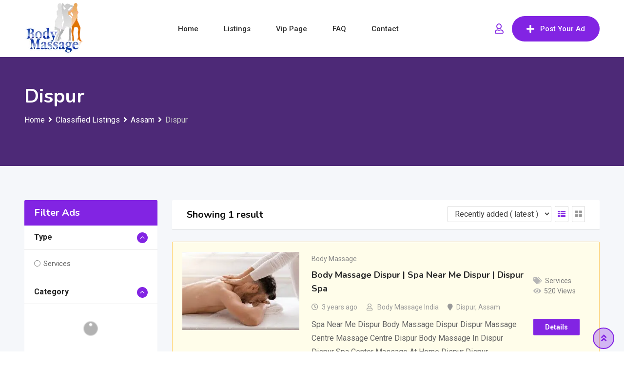

--- FILE ---
content_type: text/html; charset=UTF-8
request_url: https://www.bodymassageindia.com/parlor/assam/spa-near-me-dispur/
body_size: 92852
content:
<!DOCTYPE html>
<html lang="en-US" prefix="og: https://ogp.me/ns#">
<head>
	<meta charset="UTF-8">
	<meta name="viewport" content="width=device-width, initial-scale=1.0">
	<link rel="profile" href="https://gmpg.org/xfn/11" />
		<style>img:is([sizes="auto" i], [sizes^="auto," i]) { contain-intrinsic-size: 3000px 1500px }</style>
	<script>window._wca = window._wca || [];</script>
<noscript><style>#preloader{display:none;}</style></noscript>
<!-- Search Engine Optimization by Rank Math PRO - https://rankmath.com/ -->
<title>Spa Near Me Dispur | 0000000000 | Body Massage Dispur</title>
<meta name="description" content="In the Search Massage parlor in Dispur you can find more than 1000 ads Spa Near Me Dispur , Full Body Massage Dispur"/>
<meta name="robots" content="follow, index, max-snippet:-1, max-video-preview:-1, max-image-preview:large"/>
<link rel="canonical" href="https://www.bodymassageindia.com/parlor/assam/spa-near-me-dispur/" />
<meta property="og:locale" content="en_US" />
<meta property="og:type" content="article" />
<meta property="og:title" content="Spa Near Me Dispur | 0000000000 | Body Massage Dispur" />
<meta property="og:description" content="In the Search Massage parlor in Dispur you can find more than 1000 ads Spa Near Me Dispur , Full Body Massage Dispur" />
<meta property="og:url" content="https://www.bodymassageindia.com/parlor/assam/spa-near-me-dispur/" />
<meta property="og:site_name" content="Body Massage &amp; Spa Classified Portal" />
<meta name="twitter:card" content="summary_large_image" />
<meta name="twitter:title" content="Spa Near Me Dispur | 0000000000 | Body Massage Dispur" />
<meta name="twitter:description" content="In the Search Massage parlor in Dispur you can find more than 1000 ads Spa Near Me Dispur , Full Body Massage Dispur" />
<meta name="twitter:label1" content="Classified Listings" />
<meta name="twitter:data1" content="1" />
<script type="application/ld+json" class="rank-math-schema-pro">{"@context":"https://schema.org","@graph":[{"@type":"HealthAndBeautyBusiness","@id":"https://www.bodymassageindia.com/#organization","name":"Body Massage &amp; Spa Classified Portal","url":"https://www.bodymassageindia.com","email":"locanto55","logo":{"@type":"ImageObject","@id":"https://www.bodymassageindia.com/#logo","url":"https://www.bodymassageindia.com/wp-content/uploads/2021/10/massage-logo.png","contentUrl":"https://www.bodymassageindia.com/wp-content/uploads/2021/10/massage-logo.png","caption":"Body Massage &amp; Spa Classified Portal","inLanguage":"en-US","width":"120","height":"107"},"openingHours":["Monday,Tuesday,Wednesday,Thursday,Friday,Saturday,Sunday 09:00-17:00"],"image":{"@id":"https://www.bodymassageindia.com/#logo"}},{"@type":"WebSite","@id":"https://www.bodymassageindia.com/#website","url":"https://www.bodymassageindia.com","name":"Body Massage &amp; Spa Classified Portal","publisher":{"@id":"https://www.bodymassageindia.com/#organization"},"inLanguage":"en-US"},{"@type":"CollectionPage","@id":"https://www.bodymassageindia.com/parlor/assam/spa-near-me-dispur/#webpage","url":"https://www.bodymassageindia.com/parlor/assam/spa-near-me-dispur/","name":"Spa Near Me Dispur | 0000000000 | Body Massage Dispur","isPartOf":{"@id":"https://www.bodymassageindia.com/#website"},"inLanguage":"en-US"}]}</script>
<!-- /Rank Math WordPress SEO plugin -->

<link rel='dns-prefetch' href='//stats.wp.com' />
<link rel='dns-prefetch' href='//fonts.googleapis.com' />
<link rel='dns-prefetch' href='//i0.wp.com' />
<link rel='dns-prefetch' href='//c0.wp.com' />
<link rel='preconnect' href='https://fonts.gstatic.com' crossorigin />
<link rel="alternate" type="application/rss+xml" title="Body Massage &amp; Spa Classified Portal &raquo; Feed" href="https://www.bodymassageindia.com/feed/" />
<link rel="alternate" type="application/rss+xml" title="Body Massage &amp; Spa Classified Portal &raquo; Comments Feed" href="https://www.bodymassageindia.com/comments/feed/" />
<link rel="alternate" type="application/rss+xml" title="Body Massage &amp; Spa Classified Portal &raquo; Dispur Location Feed" href="https://www.bodymassageindia.com/parlor/assam/spa-near-me-dispur/feed/" />
<script type="text/javascript">
/* <![CDATA[ */
window._wpemojiSettings = {"baseUrl":"https:\/\/s.w.org\/images\/core\/emoji\/16.0.1\/72x72\/","ext":".png","svgUrl":"https:\/\/s.w.org\/images\/core\/emoji\/16.0.1\/svg\/","svgExt":".svg","source":{"concatemoji":"https:\/\/www.bodymassageindia.com\/wp-includes\/js\/wp-emoji-release.min.js?ver=6.8.3"}};
/*! This file is auto-generated */
!function(s,n){var o,i,e;function c(e){try{var t={supportTests:e,timestamp:(new Date).valueOf()};sessionStorage.setItem(o,JSON.stringify(t))}catch(e){}}function p(e,t,n){e.clearRect(0,0,e.canvas.width,e.canvas.height),e.fillText(t,0,0);var t=new Uint32Array(e.getImageData(0,0,e.canvas.width,e.canvas.height).data),a=(e.clearRect(0,0,e.canvas.width,e.canvas.height),e.fillText(n,0,0),new Uint32Array(e.getImageData(0,0,e.canvas.width,e.canvas.height).data));return t.every(function(e,t){return e===a[t]})}function u(e,t){e.clearRect(0,0,e.canvas.width,e.canvas.height),e.fillText(t,0,0);for(var n=e.getImageData(16,16,1,1),a=0;a<n.data.length;a++)if(0!==n.data[a])return!1;return!0}function f(e,t,n,a){switch(t){case"flag":return n(e,"\ud83c\udff3\ufe0f\u200d\u26a7\ufe0f","\ud83c\udff3\ufe0f\u200b\u26a7\ufe0f")?!1:!n(e,"\ud83c\udde8\ud83c\uddf6","\ud83c\udde8\u200b\ud83c\uddf6")&&!n(e,"\ud83c\udff4\udb40\udc67\udb40\udc62\udb40\udc65\udb40\udc6e\udb40\udc67\udb40\udc7f","\ud83c\udff4\u200b\udb40\udc67\u200b\udb40\udc62\u200b\udb40\udc65\u200b\udb40\udc6e\u200b\udb40\udc67\u200b\udb40\udc7f");case"emoji":return!a(e,"\ud83e\udedf")}return!1}function g(e,t,n,a){var r="undefined"!=typeof WorkerGlobalScope&&self instanceof WorkerGlobalScope?new OffscreenCanvas(300,150):s.createElement("canvas"),o=r.getContext("2d",{willReadFrequently:!0}),i=(o.textBaseline="top",o.font="600 32px Arial",{});return e.forEach(function(e){i[e]=t(o,e,n,a)}),i}function t(e){var t=s.createElement("script");t.src=e,t.defer=!0,s.head.appendChild(t)}"undefined"!=typeof Promise&&(o="wpEmojiSettingsSupports",i=["flag","emoji"],n.supports={everything:!0,everythingExceptFlag:!0},e=new Promise(function(e){s.addEventListener("DOMContentLoaded",e,{once:!0})}),new Promise(function(t){var n=function(){try{var e=JSON.parse(sessionStorage.getItem(o));if("object"==typeof e&&"number"==typeof e.timestamp&&(new Date).valueOf()<e.timestamp+604800&&"object"==typeof e.supportTests)return e.supportTests}catch(e){}return null}();if(!n){if("undefined"!=typeof Worker&&"undefined"!=typeof OffscreenCanvas&&"undefined"!=typeof URL&&URL.createObjectURL&&"undefined"!=typeof Blob)try{var e="postMessage("+g.toString()+"("+[JSON.stringify(i),f.toString(),p.toString(),u.toString()].join(",")+"));",a=new Blob([e],{type:"text/javascript"}),r=new Worker(URL.createObjectURL(a),{name:"wpTestEmojiSupports"});return void(r.onmessage=function(e){c(n=e.data),r.terminate(),t(n)})}catch(e){}c(n=g(i,f,p,u))}t(n)}).then(function(e){for(var t in e)n.supports[t]=e[t],n.supports.everything=n.supports.everything&&n.supports[t],"flag"!==t&&(n.supports.everythingExceptFlag=n.supports.everythingExceptFlag&&n.supports[t]);n.supports.everythingExceptFlag=n.supports.everythingExceptFlag&&!n.supports.flag,n.DOMReady=!1,n.readyCallback=function(){n.DOMReady=!0}}).then(function(){return e}).then(function(){var e;n.supports.everything||(n.readyCallback(),(e=n.source||{}).concatemoji?t(e.concatemoji):e.wpemoji&&e.twemoji&&(t(e.twemoji),t(e.wpemoji)))}))}((window,document),window._wpemojiSettings);
/* ]]> */
</script>
<link rel='stylesheet' id='rtcl-public-css' href='https://www.bodymassageindia.com/wp-content/plugins/classified-listing/assets/css/rtcl-public.min.css?ver=4.1.1' type='text/css' media='all' />
<style id='rtcl-public-inline-css' type='text/css'>
:root{--rtcl-primary-color:#8224e3;--rtcl-link-color:#8224e3;--rtcl-link-hover-color:#8224e3;--rtcl-button-bg-color:#8224e3;--rtcl-button-color:#ffffff;--rtcl-button-hover-bg-color:#8224e3;--rtcl-button-hover-color:#ffffff;--rtcl-badge-new-bg-color:#e7291e;}
.rtcl .rtcl-icon, 
							.rtcl-chat-form button.rtcl-chat-send, 
							.rtcl-chat-container a.rtcl-chat-card-link .rtcl-cc-content .rtcl-cc-listing-amount,
							.rtcl-chat-container ul.rtcl-messages-list .rtcl-message span.read-receipt-status .rtcl-icon.rtcl-read{color: #8224e3;}#rtcl-chat-modal {background-color: var(--rtcl-primary-color); border-color: var(--rtcl-primary-color)}#rtcl-compare-btn-wrap a.rtcl-compare-btn, .rtcl-btn, #rtcl-compare-panel-btn, .rtcl-chat-container ul.rtcl-messages-list .rtcl-message-wrap.own-message .rtcl-message-text, .rtcl-sold-out {background : var(--rtcl-primary-color);}.rtcl a{ color: var(--rtcl-link-color)}.rtcl a:hover{ color: var(--rtcl-link-hover-color)}.rtcl .btn{ background-color: var(--rtcl-button-bg-color); border-color:var(--rtcl-button-bg-color); }.rtcl .btn{ color: var(--rtcl-button-color); }[class*=rtcl-slider] [class*=swiper-button-],.rtcl-carousel-slider [class*=swiper-button-] { color: var(--rtcl-button-color); }.rtcl-pagination ul.page-numbers li span.page-numbers.current,.rtcl-pagination ul.page-numbers li a.page-numbers:hover{ background-color: var(--rtcl-button-hover-bg-color); }.rtcl .btn:hover{ background-color: var(--rtcl-button-hover-bg-color); border-color: var(--rtcl-button-hover-bg-color); }.rtcl-pagination ul.page-numbers li a.page-numbers:hover, .rtcl-pagination ul.page-numbers li span.page-numbers.current{ color: var(--rtcl-button-hover-color); }.rtcl .btn:hover{ color: var(--rtcl-button-hover-color)}[class*=rtcl-slider] [class*=swiper-button-],.rtcl-carousel-slider [class*=swiper-button-]:hover { color: var(--rtcl-button-hover-color); }.rtcl .rtcl-stores .rtcl-store-item:hover div.item-content{background-color: #8224e3;}
</style>
<link rel='stylesheet' id='fontawesome-css' href='https://www.bodymassageindia.com/wp-content/plugins/classified-listing/assets/vendor/fontawesome/css/all.min.css?ver=6.7.1' type='text/css' media='all' />
<style id='wp-emoji-styles-inline-css' type='text/css'>

	img.wp-smiley, img.emoji {
		display: inline !important;
		border: none !important;
		box-shadow: none !important;
		height: 1em !important;
		width: 1em !important;
		margin: 0 0.07em !important;
		vertical-align: -0.1em !important;
		background: none !important;
		padding: 0 !important;
	}
</style>
<link rel='stylesheet' id='wp-block-library-css' href='https://c0.wp.com/c/6.8.3/wp-includes/css/dist/block-library/style.min.css' type='text/css' media='all' />
<style id='wp-block-library-inline-css' type='text/css'>
.has-text-align-justify{text-align:justify;}
</style>
<style id='wp-block-library-theme-inline-css' type='text/css'>
.wp-block-audio :where(figcaption){color:#555;font-size:13px;text-align:center}.is-dark-theme .wp-block-audio :where(figcaption){color:#ffffffa6}.wp-block-audio{margin:0 0 1em}.wp-block-code{border:1px solid #ccc;border-radius:4px;font-family:Menlo,Consolas,monaco,monospace;padding:.8em 1em}.wp-block-embed :where(figcaption){color:#555;font-size:13px;text-align:center}.is-dark-theme .wp-block-embed :where(figcaption){color:#ffffffa6}.wp-block-embed{margin:0 0 1em}.blocks-gallery-caption{color:#555;font-size:13px;text-align:center}.is-dark-theme .blocks-gallery-caption{color:#ffffffa6}:root :where(.wp-block-image figcaption){color:#555;font-size:13px;text-align:center}.is-dark-theme :root :where(.wp-block-image figcaption){color:#ffffffa6}.wp-block-image{margin:0 0 1em}.wp-block-pullquote{border-bottom:4px solid;border-top:4px solid;color:currentColor;margin-bottom:1.75em}.wp-block-pullquote cite,.wp-block-pullquote footer,.wp-block-pullquote__citation{color:currentColor;font-size:.8125em;font-style:normal;text-transform:uppercase}.wp-block-quote{border-left:.25em solid;margin:0 0 1.75em;padding-left:1em}.wp-block-quote cite,.wp-block-quote footer{color:currentColor;font-size:.8125em;font-style:normal;position:relative}.wp-block-quote:where(.has-text-align-right){border-left:none;border-right:.25em solid;padding-left:0;padding-right:1em}.wp-block-quote:where(.has-text-align-center){border:none;padding-left:0}.wp-block-quote.is-large,.wp-block-quote.is-style-large,.wp-block-quote:where(.is-style-plain){border:none}.wp-block-search .wp-block-search__label{font-weight:700}.wp-block-search__button{border:1px solid #ccc;padding:.375em .625em}:where(.wp-block-group.has-background){padding:1.25em 2.375em}.wp-block-separator.has-css-opacity{opacity:.4}.wp-block-separator{border:none;border-bottom:2px solid;margin-left:auto;margin-right:auto}.wp-block-separator.has-alpha-channel-opacity{opacity:1}.wp-block-separator:not(.is-style-wide):not(.is-style-dots){width:100px}.wp-block-separator.has-background:not(.is-style-dots){border-bottom:none;height:1px}.wp-block-separator.has-background:not(.is-style-wide):not(.is-style-dots){height:2px}.wp-block-table{margin:0 0 1em}.wp-block-table td,.wp-block-table th{word-break:normal}.wp-block-table :where(figcaption){color:#555;font-size:13px;text-align:center}.is-dark-theme .wp-block-table :where(figcaption){color:#ffffffa6}.wp-block-video :where(figcaption){color:#555;font-size:13px;text-align:center}.is-dark-theme .wp-block-video :where(figcaption){color:#ffffffa6}.wp-block-video{margin:0 0 1em}:root :where(.wp-block-template-part.has-background){margin-bottom:0;margin-top:0;padding:1.25em 2.375em}
</style>
<style id='classic-theme-styles-inline-css' type='text/css'>
/*! This file is auto-generated */
.wp-block-button__link{color:#fff;background-color:#32373c;border-radius:9999px;box-shadow:none;text-decoration:none;padding:calc(.667em + 2px) calc(1.333em + 2px);font-size:1.125em}.wp-block-file__button{background:#32373c;color:#fff;text-decoration:none}
</style>
<link rel='stylesheet' id='mediaelement-css' href='https://c0.wp.com/c/6.8.3/wp-includes/js/mediaelement/mediaelementplayer-legacy.min.css' type='text/css' media='all' />
<link rel='stylesheet' id='wp-mediaelement-css' href='https://c0.wp.com/c/6.8.3/wp-includes/js/mediaelement/wp-mediaelement.min.css' type='text/css' media='all' />
<style id='global-styles-inline-css' type='text/css'>
:root{--wp--preset--aspect-ratio--square: 1;--wp--preset--aspect-ratio--4-3: 4/3;--wp--preset--aspect-ratio--3-4: 3/4;--wp--preset--aspect-ratio--3-2: 3/2;--wp--preset--aspect-ratio--2-3: 2/3;--wp--preset--aspect-ratio--16-9: 16/9;--wp--preset--aspect-ratio--9-16: 9/16;--wp--preset--color--black: #000000;--wp--preset--color--cyan-bluish-gray: #abb8c3;--wp--preset--color--white: #ffffff;--wp--preset--color--pale-pink: #f78da7;--wp--preset--color--vivid-red: #cf2e2e;--wp--preset--color--luminous-vivid-orange: #ff6900;--wp--preset--color--luminous-vivid-amber: #fcb900;--wp--preset--color--light-green-cyan: #7bdcb5;--wp--preset--color--vivid-green-cyan: #00d084;--wp--preset--color--pale-cyan-blue: #8ed1fc;--wp--preset--color--vivid-cyan-blue: #0693e3;--wp--preset--color--vivid-purple: #9b51e0;--wp--preset--gradient--vivid-cyan-blue-to-vivid-purple: linear-gradient(135deg,rgba(6,147,227,1) 0%,rgb(155,81,224) 100%);--wp--preset--gradient--light-green-cyan-to-vivid-green-cyan: linear-gradient(135deg,rgb(122,220,180) 0%,rgb(0,208,130) 100%);--wp--preset--gradient--luminous-vivid-amber-to-luminous-vivid-orange: linear-gradient(135deg,rgba(252,185,0,1) 0%,rgba(255,105,0,1) 100%);--wp--preset--gradient--luminous-vivid-orange-to-vivid-red: linear-gradient(135deg,rgba(255,105,0,1) 0%,rgb(207,46,46) 100%);--wp--preset--gradient--very-light-gray-to-cyan-bluish-gray: linear-gradient(135deg,rgb(238,238,238) 0%,rgb(169,184,195) 100%);--wp--preset--gradient--cool-to-warm-spectrum: linear-gradient(135deg,rgb(74,234,220) 0%,rgb(151,120,209) 20%,rgb(207,42,186) 40%,rgb(238,44,130) 60%,rgb(251,105,98) 80%,rgb(254,248,76) 100%);--wp--preset--gradient--blush-light-purple: linear-gradient(135deg,rgb(255,206,236) 0%,rgb(152,150,240) 100%);--wp--preset--gradient--blush-bordeaux: linear-gradient(135deg,rgb(254,205,165) 0%,rgb(254,45,45) 50%,rgb(107,0,62) 100%);--wp--preset--gradient--luminous-dusk: linear-gradient(135deg,rgb(255,203,112) 0%,rgb(199,81,192) 50%,rgb(65,88,208) 100%);--wp--preset--gradient--pale-ocean: linear-gradient(135deg,rgb(255,245,203) 0%,rgb(182,227,212) 50%,rgb(51,167,181) 100%);--wp--preset--gradient--electric-grass: linear-gradient(135deg,rgb(202,248,128) 0%,rgb(113,206,126) 100%);--wp--preset--gradient--midnight: linear-gradient(135deg,rgb(2,3,129) 0%,rgb(40,116,252) 100%);--wp--preset--font-size--small: 13px;--wp--preset--font-size--medium: 20px;--wp--preset--font-size--large: 36px;--wp--preset--font-size--x-large: 42px;--wp--preset--spacing--20: 0.44rem;--wp--preset--spacing--30: 0.67rem;--wp--preset--spacing--40: 1rem;--wp--preset--spacing--50: 1.5rem;--wp--preset--spacing--60: 2.25rem;--wp--preset--spacing--70: 3.38rem;--wp--preset--spacing--80: 5.06rem;--wp--preset--shadow--natural: 6px 6px 9px rgba(0, 0, 0, 0.2);--wp--preset--shadow--deep: 12px 12px 50px rgba(0, 0, 0, 0.4);--wp--preset--shadow--sharp: 6px 6px 0px rgba(0, 0, 0, 0.2);--wp--preset--shadow--outlined: 6px 6px 0px -3px rgba(255, 255, 255, 1), 6px 6px rgba(0, 0, 0, 1);--wp--preset--shadow--crisp: 6px 6px 0px rgba(0, 0, 0, 1);}:where(.is-layout-flex){gap: 0.5em;}:where(.is-layout-grid){gap: 0.5em;}body .is-layout-flex{display: flex;}.is-layout-flex{flex-wrap: wrap;align-items: center;}.is-layout-flex > :is(*, div){margin: 0;}body .is-layout-grid{display: grid;}.is-layout-grid > :is(*, div){margin: 0;}:where(.wp-block-columns.is-layout-flex){gap: 2em;}:where(.wp-block-columns.is-layout-grid){gap: 2em;}:where(.wp-block-post-template.is-layout-flex){gap: 1.25em;}:where(.wp-block-post-template.is-layout-grid){gap: 1.25em;}.has-black-color{color: var(--wp--preset--color--black) !important;}.has-cyan-bluish-gray-color{color: var(--wp--preset--color--cyan-bluish-gray) !important;}.has-white-color{color: var(--wp--preset--color--white) !important;}.has-pale-pink-color{color: var(--wp--preset--color--pale-pink) !important;}.has-vivid-red-color{color: var(--wp--preset--color--vivid-red) !important;}.has-luminous-vivid-orange-color{color: var(--wp--preset--color--luminous-vivid-orange) !important;}.has-luminous-vivid-amber-color{color: var(--wp--preset--color--luminous-vivid-amber) !important;}.has-light-green-cyan-color{color: var(--wp--preset--color--light-green-cyan) !important;}.has-vivid-green-cyan-color{color: var(--wp--preset--color--vivid-green-cyan) !important;}.has-pale-cyan-blue-color{color: var(--wp--preset--color--pale-cyan-blue) !important;}.has-vivid-cyan-blue-color{color: var(--wp--preset--color--vivid-cyan-blue) !important;}.has-vivid-purple-color{color: var(--wp--preset--color--vivid-purple) !important;}.has-black-background-color{background-color: var(--wp--preset--color--black) !important;}.has-cyan-bluish-gray-background-color{background-color: var(--wp--preset--color--cyan-bluish-gray) !important;}.has-white-background-color{background-color: var(--wp--preset--color--white) !important;}.has-pale-pink-background-color{background-color: var(--wp--preset--color--pale-pink) !important;}.has-vivid-red-background-color{background-color: var(--wp--preset--color--vivid-red) !important;}.has-luminous-vivid-orange-background-color{background-color: var(--wp--preset--color--luminous-vivid-orange) !important;}.has-luminous-vivid-amber-background-color{background-color: var(--wp--preset--color--luminous-vivid-amber) !important;}.has-light-green-cyan-background-color{background-color: var(--wp--preset--color--light-green-cyan) !important;}.has-vivid-green-cyan-background-color{background-color: var(--wp--preset--color--vivid-green-cyan) !important;}.has-pale-cyan-blue-background-color{background-color: var(--wp--preset--color--pale-cyan-blue) !important;}.has-vivid-cyan-blue-background-color{background-color: var(--wp--preset--color--vivid-cyan-blue) !important;}.has-vivid-purple-background-color{background-color: var(--wp--preset--color--vivid-purple) !important;}.has-black-border-color{border-color: var(--wp--preset--color--black) !important;}.has-cyan-bluish-gray-border-color{border-color: var(--wp--preset--color--cyan-bluish-gray) !important;}.has-white-border-color{border-color: var(--wp--preset--color--white) !important;}.has-pale-pink-border-color{border-color: var(--wp--preset--color--pale-pink) !important;}.has-vivid-red-border-color{border-color: var(--wp--preset--color--vivid-red) !important;}.has-luminous-vivid-orange-border-color{border-color: var(--wp--preset--color--luminous-vivid-orange) !important;}.has-luminous-vivid-amber-border-color{border-color: var(--wp--preset--color--luminous-vivid-amber) !important;}.has-light-green-cyan-border-color{border-color: var(--wp--preset--color--light-green-cyan) !important;}.has-vivid-green-cyan-border-color{border-color: var(--wp--preset--color--vivid-green-cyan) !important;}.has-pale-cyan-blue-border-color{border-color: var(--wp--preset--color--pale-cyan-blue) !important;}.has-vivid-cyan-blue-border-color{border-color: var(--wp--preset--color--vivid-cyan-blue) !important;}.has-vivid-purple-border-color{border-color: var(--wp--preset--color--vivid-purple) !important;}.has-vivid-cyan-blue-to-vivid-purple-gradient-background{background: var(--wp--preset--gradient--vivid-cyan-blue-to-vivid-purple) !important;}.has-light-green-cyan-to-vivid-green-cyan-gradient-background{background: var(--wp--preset--gradient--light-green-cyan-to-vivid-green-cyan) !important;}.has-luminous-vivid-amber-to-luminous-vivid-orange-gradient-background{background: var(--wp--preset--gradient--luminous-vivid-amber-to-luminous-vivid-orange) !important;}.has-luminous-vivid-orange-to-vivid-red-gradient-background{background: var(--wp--preset--gradient--luminous-vivid-orange-to-vivid-red) !important;}.has-very-light-gray-to-cyan-bluish-gray-gradient-background{background: var(--wp--preset--gradient--very-light-gray-to-cyan-bluish-gray) !important;}.has-cool-to-warm-spectrum-gradient-background{background: var(--wp--preset--gradient--cool-to-warm-spectrum) !important;}.has-blush-light-purple-gradient-background{background: var(--wp--preset--gradient--blush-light-purple) !important;}.has-blush-bordeaux-gradient-background{background: var(--wp--preset--gradient--blush-bordeaux) !important;}.has-luminous-dusk-gradient-background{background: var(--wp--preset--gradient--luminous-dusk) !important;}.has-pale-ocean-gradient-background{background: var(--wp--preset--gradient--pale-ocean) !important;}.has-electric-grass-gradient-background{background: var(--wp--preset--gradient--electric-grass) !important;}.has-midnight-gradient-background{background: var(--wp--preset--gradient--midnight) !important;}.has-small-font-size{font-size: var(--wp--preset--font-size--small) !important;}.has-medium-font-size{font-size: var(--wp--preset--font-size--medium) !important;}.has-large-font-size{font-size: var(--wp--preset--font-size--large) !important;}.has-x-large-font-size{font-size: var(--wp--preset--font-size--x-large) !important;}
:where(.wp-block-post-template.is-layout-flex){gap: 1.25em;}:where(.wp-block-post-template.is-layout-grid){gap: 1.25em;}
:where(.wp-block-columns.is-layout-flex){gap: 2em;}:where(.wp-block-columns.is-layout-grid){gap: 2em;}
:root :where(.wp-block-pullquote){font-size: 1.5em;line-height: 1.6;}
</style>
<link rel='stylesheet' id='gb-frontend-block-css' href='https://www.bodymassageindia.com/wp-content/plugins/classified-listing/assets/css/gb-frontend-block.css?ver=4.1.1' type='text/css' media='all' />
<link rel='stylesheet' id='contact-form-7-css' href='https://www.bodymassageindia.com/wp-content/plugins/contact-form-7/includes/css/styles.css?ver=6.1.4' type='text/css' media='all' />
<link rel='stylesheet' id='woocommerce-layout-css' href='https://c0.wp.com/p/woocommerce/8.2.4/assets/css/woocommerce-layout.css' type='text/css' media='all' />
<style id='woocommerce-layout-inline-css' type='text/css'>

	.infinite-scroll .woocommerce-pagination {
		display: none;
	}
</style>
<link rel='stylesheet' id='woocommerce-smallscreen-css' href='https://c0.wp.com/p/woocommerce/8.2.4/assets/css/woocommerce-smallscreen.css' type='text/css' media='only screen and (max-width: 768px)' />
<link rel='stylesheet' id='woocommerce-general-css' href='https://c0.wp.com/p/woocommerce/8.2.4/assets/css/woocommerce.css' type='text/css' media='all' />
<style id='woocommerce-inline-inline-css' type='text/css'>
.woocommerce form .form-row .required { visibility: visible; }
</style>
<link rel='stylesheet' id='rtcl-pro-public-css' href='https://www.bodymassageindia.com/wp-content/plugins/classified-listing-pro/assets/css/public.min.css?ver=2.1.4' type='text/css' media='all' />
<link rel='stylesheet' id='gb-frontend-block-pro-css' href='https://www.bodymassageindia.com/wp-content/plugins/classified-listing-pro/assets/css/gb-frontend-block-pro.css?ver=2.1.4' type='text/css' media='all' />
<link rel='stylesheet' id='classima-gfonts-css' href='//fonts.googleapis.com/css?family=Roboto%3A400%2C500%2C700%7CNunito%3A400%2C600%2C700%2C800&#038;ver=2.2.2' type='text/css' media='all' />
<link rel='stylesheet' id='bootstrap-css' href='https://www.bodymassageindia.com/wp-content/themes/classima/assets/css/bootstrap.min.css?ver=2.2.2' type='text/css' media='all' />
<link rel='stylesheet' id='font-awesome-css' href='https://www.bodymassageindia.com/wp-content/themes/classima/assets/css/font-awesome.min.css?ver=2.2.2' type='text/css' media='all' />
<link rel='stylesheet' id='classima-meanmenu-css' href='https://www.bodymassageindia.com/wp-content/themes/classima/assets/css/meanmenu.css?ver=2.2.2' type='text/css' media='all' />
<link rel='stylesheet' id='classima-style-css' href='https://www.bodymassageindia.com/wp-content/themes/classima/assets/css/style.css?ver=2.2.2' type='text/css' media='all' />
<style id='classima-style-inline-css' type='text/css'>
@media all and (min-width: 1200px) {.container{max-width: 1200px;}}.theme-banner{background-color:#9C53EF;}.theme-banner:before{background-color: rgba(0,0,0,0.5)}
</style>
<link rel='stylesheet' id='classima-listing-css' href='https://www.bodymassageindia.com/wp-content/themes/classima/assets/css/listing.css?ver=2.2.2' type='text/css' media='all' />
<link rel='stylesheet' id='classima-elementor-css' href='https://www.bodymassageindia.com/wp-content/themes/classima/assets/css/elementor.css?ver=2.2.2' type='text/css' media='all' />
<style id='classima-dynamic-inline-css' type='text/css'>
 body, select, gtnbg_root, ul li, gtnbg_root p { font-family: Roboto, sans-serif; font-size: 16px; line-height: 28px; font-weight : 400; font-style: normal; } h1 { font-family: Nunito, sans-serif; font-size: 36px; line-height: 40px; font-weight : 700; font-style: normal; } h2 { font-family: Nunito, sans-serif; font-size: 28px; line-height: 34px; font-weight : 700; font-style: normal; } h3 { font-family: Nunito, sans-serif; font-size: 22px; line-height: 28px; font-weight : 700; font-style: normal; } h4 { font-family: Nunito, sans-serif; font-size: 20px; line-height: 28px; font-weight : 700; font-style: normal; } h5 { font-family: Nunito, sans-serif; font-size: 18px; line-height: 26px; font-weight : 700; font-style: normal; } h6 { font-family: Nunito, sans-serif; font-size: 16px; line-height: 28px; font-weight : 700; font-style: normal; } mark, ins { background: rgba(130, 36, 227, .3); } a:link, a:visited {  color: #8224e3; } a:hover, a:focus, a:active {  color: #8224e3; } blockquote::before, .wp-block-quote::before { background-color: #8224e3; } .wp-block-pullquote {   border-color: #8224e3; } .primary-color { color: #8224e3; } .secondary-color { color: #8224e3; } .primary-bgcolor { background-color: #8224e3; } .secondary-bgcolor { background-color: #8224e3; } .post-nav-links > span, .post-nav-links > a:hover { background-color: #8224e3; } .main-header .main-navigation-area .main-navigation ul li a { font-family: Roboto, sans-serif; font-size : 15px; font-weight : 500; line-height : 26px; text-transform : capitalize; font-style: normal; } .main-header .main-navigation-area .main-navigation ul li ul li a { font-family: Roboto, sans-serif; font-size : 14px; font-weight : 400; line-height : 24px; text-transform : none; font-style: normal; } .mean-container .mean-nav ul li a { font-family: Roboto, sans-serif; font-size : 16px; font-weight : 400; line-height : 24px; text-transform : none; font-style: normal; } .header-btn { font-family: Roboto, sans-serif; font-size : 15px; font-weight : 500; line-height : 26px; } .top-header {   background-color: #1e3148; } .top-header .top-header-inner .tophead-info li .fa { color: #8224e3; } .top-header .top-header-inner .tophead-social li a:hover { color: #8224e3; } .main-header .main-navigation-area .main-navigation ul li a { color: #2a2a2a; } .main-header .main-navigation-area .main-navigation ul.menu > li > a:hover {   color: #8224e3; } .main-header .main-navigation-area .main-navigation ul.menu > li.current-menu-item > a::after, .main-header .main-navigation-area .main-navigation ul.menu > li.current > a::after {   background-color: #8224e3; } .main-header .main-navigation-area .main-navigation ul li ul { border-color: #8224e3; } .main-header .main-navigation-area .main-navigation ul li ul li a { color: #444444; } .main-header .main-navigation-area .main-navigation ul li ul li:hover > a { color: #ffffff;   background-color: #8224e3; } .main-header .main-navigation-area .main-navigation ul li.mega-menu > ul.sub-menu > li > a {   background-color: #8224e3; } .mean-container .mean-bar { border-color: #8224e3; } .mean-container a.meanmenu-reveal, .mean-container .mean-nav ul li a:hover, .mean-container .mean-nav > ul > li.current-menu-item > a, .mean-container .mean-nav ul li a.mean-expand { color: #8224e3; } .mean-container a.meanmenu-reveal span { background-color: #8224e3; } .mean-container a.meanmenu-reveal span:before {   background-color: #8224e3; } .mean-container a.meanmenu-reveal span:after {   background-color: #8224e3; } .mean-bar span.sidebarBtn span:before, .mean-bar span.sidebarBtn span:after, .mean-bar span.sidebarBtn span {   background-color: #8224e3; } .offscreen-navigation li.menu-item-has-children> a:after {   color: #8224e3; } a.header-chat-icon .rtcl-unread-badge { background-color: #8224e3; } .header-btn {   background: #8224e3; } .header-btn:hover {   background: #8224e3; } @media all and (min-width: 992px) {   .header-style-6 .main-header {  background-color: #8224e3;   }   .header-style-6 .header-btn i {  background-color: #8224e3;   }   .header-style-6 .header-btn-area .header-btn:hover {  background-color: #8224e3;   } } .main-breadcrumb { color: #ffffff; } .main-breadcrumb a span { color: #ffffff; } .main-breadcrumb span { color: #cacaca; } .main-breadcrumb a span:hover { color: #8224e3; } .footer-top-area { background-color: #1a1a1a; } .footer-top-area .widget > h3 { color: #ffffff; } .footer-top-area .widget { color: #a5a5a5; } .footer-top-area a:link, .footer-top-area a:visited { color: #a5a5a5; } .footer-top-area .widget a:hover, .footer-top-area .widget a:active { color: #8224e3; } .footer-bottom-area { background-color: #111212; color: #ababab; } .footer-style-2 .footer-top-area .widget .menu li a:hover {   color: #8224e3; } .footer-style-2 .footer-top-area .widget .menu li a:hover:after {   background-color: #8224e3; } a.scrollToTop {   background-color: rgba(130, 36, 227, 0.3);   color: #8224e3;   border-color: #8224e3; } a.scrollToTop:hover, a.scrollToTop:focus {   background-color: #8224e3; } a.rdtheme-button-1, .rdtheme-button-1 { background: linear-gradient(to bottom, rgba(130, 36, 227, 0.8), #8224e3); } a.rdtheme-button-1:hover, .rdtheme-button-1:hover {   background: #8224e3; } a.rdtheme-button-3, .rdtheme-button-3 {   background-color: #8224e3; } a.rdtheme-button-3:hover, .rdtheme-button-3:hover {   background-color: #8224e3; } .widget a:hover { color: #8224e3; } .widget h3:after { background-color: #8224e3; } .widget.widget_tag_cloud a:hover { background-color: #8224e3; border-color: #8224e3; } .sidebar-widget-area .widget a:hover { color: #8224e3; } .sidebar-widget-area .widget ul li:before { color: #8224e3; } .sidebar-widget-area .widget.rtcl-widget-filter-class h3 { background-color: #8224e3; } .widget.widget_classima_about ul li a:hover { background-color: #8224e3; } .pagination-area ul li:not(:first-child):not(:last-child) a:hover, .pagination-area ul li:not(:first-child):not(:last-child).active a { background-color: #8224e3; } .pagination-area ul li.pagi-previous a:hover, .pagination-area ul li.pagi-next a:hover, .pagination-area ul li.pagi-previous span:hover, .pagination-area ul li.pagi-next span:hover { color: #8224e3; } .pagination-area ul li.pagi-previous i, .pagination-area ul li.pagi-next i { color: #8224e3; } .search-form .custom-search-input button.btn { color: #8224e3; } .post-each .post-title a:hover { color: #8224e3; } .post-each .post-meta li i { color: #8224e3; } .post-each.post-each-single .post-footer .post-tags a:hover { background-color: #8224e3; border-color: #8224e3; } .post-author-block .rtin-right .author-name a:hover { color: #8224e3; } .post-title-block:after, .comment-reply-title:after { background-color: #8224e3; } .comments-area .main-comments .comment-meta .reply-area a { background-color: #8224e3; } .comments-area .main-comments .comment-meta .reply-area a:hover { background-color: #8224e3; } #respond form .btn-send { background-color: #8224e3; } #respond form .btn-send:hover { background-color: #8224e3; } .post-password-form input[type="submit"] { background-color: #8224e3; } .post-password-form input[type="submit"]:hover { background-color: #8224e3; } .error-page .error-btn { background-color: #8224e3; } .error-page .error-btn:hover { background-color: #8224e3; } .wpcf7-form .wpcf7-submit { background: #8224e3; } .wpcf7-form .wpcf7-submit:hover, .wpcf7-form .wpcf7-submit:active { background: #8224e3; } .post-each .rtin-button.post-btn a {   background: #8224e3;   border-color: #8224e3; } .post-each .rtin-button.post-btn a:hover {   background: #8224e3;   border-color: #8224e3; } .classima-related-post .entry-categories a:hover {   color: #8224e3; } .classima-listing-search-form .rtin-search-btn { background: #8224e3; } .classima-listing-search-form .rtin-search-btn:hover { background: #8224e3; } .rtcl-ui-modal .rtcl-modal-wrapper .rtcl-modal-content .rtcl-content-wrap .rtcl-ui-select-list-wrap .rtcl-ui-select-list ul li a:hover { color: #8224e3; } .classima-listing-single .owl-carousel .owl-nav [class*=owl-] { border-color: #8224e3; } .classima-listing-single .owl-carousel .owl-nav [class*=owl-]:hover { color: #8224e3; } .classima-listing-single .classima-single-details .rtin-slider-box #rtcl-slider-wrapper .rtcl-listing-gallery__trigger { background-color: #8224e3} .classima-listing-single .classima-single-details .rtin-slider-box .rtcl-price-amount { background-color: #8224e3; } .classima-listing-single .classima-single-details .single-listing-meta-price-mob .rtin-price { background: #8224e3; } .classima-listing-single .classima-single-details .rtin-specs .rtin-spec-items li:before { background-color: #8224e3; } .classima-listing-single .classima-single-details .rtcl-single-listing-action li a:hover { color: #8224e3; } .classima-listing-single .classima-single-details .nav-tabs a.active { background-color: #8224e3; } .classima-listing-single .classima-single-details-2 .rtin-price { background-color: #8224e3; } .classima-listing-single .classima-single-details-2 .rtin-specs-title::after { background-color: #8224e3; } #content .classima-listing-single .classima-single-related .owl-related-nav .owl-prev:hover, #content .classima-listing-single .classima-single-related .owl-related-nav .owl-next:hover { color: #8224e3; } .classima-listing-single-sidebar .rtin-price { background-color: #8224e3; } .classified-seller-info .rtin-box .rtin-phone .numbers:before { color: #8224e3; } .classified-seller-info .rtin-box .rtin-phone .rtcl-contact-reveal-wrapper .numbers a:first-child::before { color: #8224e3; } .classified-seller-info .rtin-box .rtin-email a i { color: #8224e3; } .classified-seller-info .rtin-box .rtin-chat a { background-color: #8224e3; } .classified-seller-info .rtin-box .rtin-chat a:hover {   background-color: #8224e3; } #classima-mail-to-seller .btn { background-color: #8224e3; } #classima-mail-to-seller .btn:hover, #classima-mail-to-seller .btn:active { background-color: #8224e3; } .review-area .comment .comment-meta .comment-meta-left .comment-info .c-author { color: #8224e3; } .classima-listing-single .classima-single-details-3 .rtin-price {   background-color: #8224e3; } .classima-listing-single .classima-single-details-3 .rtin-specs-title:after {   background-color: #8224e3; } .classima-listing-single .classima-single-details .rtin-slider-box #rtcl-slider-wrapper .swiper-button-prev, .classima-listing-single .classima-single-details .rtin-slider-box #rtcl-slider-wrapper .swiper-button-next, .rtrs-review-wrap .rtrs-review-box .rtrs-review-body .rtrs-reply-btn .rtrs-item-btn:hover, .rtrs-review-wrap .rtrs-review-form .rtrs-form-group .rtrs-submit-btn {   background-color: #8224e3 !important; } .classima-listing-single .classima-single-details .rtin-slider-box #rtcl-slider-wrapper .swiper-button-prev:hover, .classima-listing-single .classima-single-details .rtin-slider-box #rtcl-slider-wrapper .swiper-button-next:hover, .rtrs-review-wrap .rtrs-review-form .rtrs-form-group .rtrs-submit-btn:hover {   background-color: #8224e3 !important; } a#classima-toggle-sidebar { background: #8224e3; } .sidebar-widget-area .widget .rtcl-widget-categories ul.rtcl-category-list li a:hover, .sidebar-widget-area .widget .rtcl-widget-categories ul.rtcl-category-list li.rtcl-active > a { background-color: #8224e3; } .sidebar-widget-area .rtcl-widget-filter-class .panel-block .ui-accordion-item .ui-accordion-content .filter-list li .sub-list li a:before { color: #8224e3; } .sidebar-widget-area .rtcl-widget-filter-class .panel-block .rtcl-filter-form .ui-buttons .btn { background-color: #8224e3; } .sidebar-widget-area .rtcl-widget-filter-class .panel-block .rtcl-filter-form .ui-buttons .btn:hover, .sidebar-widget-area .rtcl-widget-filter-class .panel-block .rtcl-filter-form .ui-buttons .btn:focus { background-color: #8224e3; } .sidebar-widget-area .rtcl-widget-filter-class .panel-block .ui-accordion-item.is-open .ui-accordion-title .ui-accordion-icon { background-color: #8224e3; } .site-content .listing-archive-top .listing-sorting .rtcl-view-switcher > a.active i, .site-content .listing-archive-top .listing-sorting .rtcl-view-switcher > a:hover i { color: #8224e3; } .elementor-widget .widget.rtcl-widget-filter-class .panel-block .rtcl-filter-form .ui-accordion-item .ui-accordion-title {   background-color: #8224e3; } .elementor-widget .widget.rtcl-widget-filter-class .panel-block .rtcl-filter-form .ui-accordion-item.rtcl-ad-type-filter a.filter-submit-trigger:hover {   color: #8224e3; } .elementor-widget .widget.rtcl-widget-filter-class .panel-block .rtcl-filter-form .ui-accordion-item ul.filter-list li a:hover, .elementor-widget .widget.rtcl-widget-filter-class .panel-block .rtcl-filter-form .ui-accordion-item ul.filter-list li.rtcl-active>a {   color: #8224e3; } .elementor-widget .widget.rtcl-widget-filter-class .panel-block .rtcl-filter-form .ui-accordion-item ul.filter-list li.has-sub ul.sub-list li a:before { color: #8224e3; } .elementor-widget .widget.rtcl-widget-filter-class .panel-block .rtcl-filter-form .ui-buttons .btn {   background-color: #8224e3; } .elementor-widget .widget.rtcl-widget-filter-class .panel-block .rtcl-filter-form .ui-buttons .btn:hover {   background-color: #8224e3; } .sidebar-widget-area .widget.rtcl-widget-filter-class .panel-block ul.filter-list li.active>a {   color: #8224e3; } #content .listing-grid-each-7 .rtin-item .rtin-thumb .rtin-price {   background-color: #8224e3; } #content .rtcl-list-view .listing-list-each-6 .rtin-item .rtin-content .rtin-meta li i, #content .listing-grid-each-7 .rtin-item .rtin-bottom .action-btn a:hover, #content .listing-grid-each-7 .rtin-item .rtin-bottom .action-btn a.rtcl-favourites:hover .rtcl-icon {   color: #8224e3; } #content .rtcl-list-view .listing-list-each-6 .rtin-item .rtin-right .rtin-price .rtcl-price-meta, #content .rtcl-list-view .listing-list-each-6 .rtin-item .rtin-right .rtin-price .rtcl-price-amount, .rtcl-quick-view-container .rtcl-qv-summary .rtcl-qv-price, #content .rtcl-list-view .listing-list-each-6 .rtin-item .rtin-content .rtin-cat:hover, #content .rtcl-list-view .rtin-title a:hover, #content .listing-grid-each-7 .rtin-item .rtin-content .rtin-title a:hover, .rtcl-quick-view-container .rtcl-qv-summary .rtcl-qv-title a:hover {   color: #8224e3; } #content .listing-list-each-4 .rtin-price .rtcl-price-range, #content .listing-list-each-6 .rtin-price .rtcl-price-range, #content .listing-grid-each-1 .rtin-price .rtcl-price-range, #content .listing-grid-each-2 .rtin-price .rtcl-price-range, #content .listing-grid-each-4 .rtin-price .rtcl-price-range {   color: #8224e3; } #content .rtcl-list-view .listing-list-each-6 .rtin-item .rtin-right .rtin-quick-view a:hover, #content .rtcl-list-view .listing-list-each-6 .rtin-item .rtin-right .rtin-fav a:hover, #content .rtcl-list-view .listing-list-each-6 .rtin-item .rtin-right .rtin-compare a:hover {   background-color: #8224e3; } .classima-listing-single .classima-single-details .single-listing-meta-wrap .single-listing-meta li i {   color: #8224e3; } .sidebar-widget-area .rtcl-widget-filter-class .panel-block .ui-accordion-item .ui-accordion-title .ui-accordion-icon {   background-color: #8224e3; } #rtcl-compare-btn-wrap a.rtcl-compare-btn, #rtcl-compare-panel-btn {   background-color: #8224e3; } #rtcl-compare-btn-wrap a.rtcl-compare-btn:hover {   background-color: #8224e3; } .rtcl-compare-table .rtcl-compare-table-title h3 a:hover, #rtcl-compare-wrap .rtcl-compare-item h4.rtcl-compare-item-title a:hover {   color: #8224e3; } .single-rtcl_listing .classima-single-details.classima-single-details-4 .rtin-slider-box #rtcl-slider-wrapper .rtcl-slider-nav:hover .swiper-button-next:after, .single-rtcl_listing .classima-single-details.classima-single-details-4 .rtin-slider-box #rtcl-slider-wrapper .rtcl-slider-nav:hover .swiper-button-prev:after {   color: #8224e3; } .classima-single-details-4 .rtcl-price-amount {   color: #8224e3; } .classima-listing-single .classima-single-details-4 .rtin-specs-title:after {   background-color: #8224e3; } .sidebar-widget-area .rtin-details4-sidebar .classima-single-map h3.main-title::after, .sidebar-widget-area .rtin-details4-sidebar .widget h3::after {   background-color: #8224e3; } #content .listing-grid-each .rtin-item .rtin-content .rtin-cat:hover { color: #8224e3; } #content .listing-grid-each.featured-listing .rtin-thumb:after { background-color: #8224e3; } #content .listing-grid-each-1 .rtin-item .rtin-content .rtin-title a:hover { color: #8224e3; } #content .listing-grid-each-1 .rtin-item .rtin-content .rtin-price .rtcl-price-amount { color: #8224e3; } #content .listing-grid-each.listing-grid-each-2 .rtin-item .rtin-content .rtin-title a:hover { color: #8224e3; } #content .listing-grid-each.listing-grid-each-2 .rtin-item .rtin-content .rtin-price .rtcl-price-amount { color: #8224e3; } #content .listing-grid-each-3 .rtin-item .rtin-thumb .rtin-price { background-color: #8224e3; } #content .listing-grid-each-3 .rtin-item .rtin-content .rtin-title a:hover { color: #8224e3; } #content .listing-grid-each-3 .rtin-item .rtin-content .rtin-bottom .rtin-phn .classima-phone-reveal:hover { background-color: #8224e3; } #content .listing-grid-each-3 .rtin-item .rtin-content .rtin-bottom .rtin-fav a:hover { background-color: #8224e3; } #content .listing-grid-each-4 .rtin-item .rtin-content .rtin-title a:hover { color: #8224e3; } #content .listing-grid-each-4 .rtin-item .rtin-content .rtin-price .rtcl-price-amount { color: #8224e3; } #content .listing-grid-each-4 .rtin-item .rtin-content .rtin-bottom .rtin-phn .classima-phone-reveal:hover { background-color: #8224e3; } #content .listing-grid-each-4 .rtin-item .rtin-content .rtin-bottom .rtin-fav a:hover { background-color: #8224e3; } #content .listing-grid-each-6 .rtin-item .rtin-content .rtin-price .rtcl-price-amount {   color: #8224e3; } #content .listing-grid-each-6 .rtin-item .rtin-content .rtin-title a:hover {   color: #8224e3; } #content .listing-grid-each .rtin-item .rtin-content .rtcl-price-meta {   color: #8224e3; } #content .listing-grid-each .rtin-item .rtin-thumb .rtin-type {   background-color: #8224e3; } #content .listing-grid-each-8 .rtin-item .rtin-thumb .rtcl-meta-buttons .rtcl-btn:hover {   background-color: #8224e3; } #content .listing-grid-each .rtin-item .rtin-content .rtin-meta li a:hover {   color: #8224e3; } #content .rtcl-list-view .listing-list-each.featured-listing .rtin-thumb::after { background-color: #8224e3; } #content .rtcl-list-view .rtin-title a a:hover { color: #8224e3; } #content .rtcl-list-view .listing-list-each-1 .rtin-item .rtin-content .rtin-cat-wrap .rtin-cat:hover { color: #8224e3; } #content .rtcl-list-view .listing-list-each-1 .rtin-item .rtin-content .rtin-meta li i { color: #8224e3; } #content .rtcl-list-view .listing-list-each-1 .rtin-item .rtin-right .rtin-details a { background-color: #8224e3; } #content .rtcl-list-view .listing-list-each-1 .rtin-item .rtin-right .rtin-details a:hover { background-color: #8224e3; } #content .rtcl-list-view .listing-list-each-2 .rtin-item .rtin-content .rtin-cat:hover { color: #8224e3; } #content .rtcl-list-view .listing-list-each-2 .rtin-item .rtin-right .rtin-details a { background-color: #8224e3; } #content .rtcl-list-view .listing-list-each-2 .rtin-item .rtin-right .rtin-details a:hover { background-color: #8224e3; } #content .rtcl-list-view .listing-list-each-3 .rtin-item .rtin-content .rtin-price { background-color: #8224e3; } #content .rtcl-list-view .listing-list-each-3 .rtin-item .rtin-content .rtin-cat:hover { color: #8224e3; } #content .rtcl-list-view .listing-list-each-4 .rtin-item .rtin-content .rtin-cat:hover { color: #8224e3; } #content .rtcl-list-view .listing-list-each-4 .rtin-item .rtin-content .rtin-meta li i { color: #8224e3; } #content .rtcl-list-view .listing-list-each-4 .rtin-item .rtin-right .rtin-price .rtcl-price-amount { color: #8224e3; } #content .rtcl-list-view .listing-list-each-4 .rtin-item .rtin-right .rtin-phn .classima-phone-reveal:hover { background-color: #8224e3; } #content .rtcl-list-view .listing-list-each-4 .rtin-item .rtin-right .rtin-fav a:hover { background-color: #8224e3; } #content .rtcl-list-view .listing-list-each-5 .rtin-item .rtin-content .rtin-price .rtcl-price-amount { color: #8224e3; } #content .rtcl-list-view .listing-list-each-5 .rtin-item .rtin-content .rtin-meta li a:hover { color: #8224e3; } #content .rtcl-list-view .listing-list-each-4 .rtin-item .rtin-right .rtin-price .rtcl-price-meta {   color: #8224e3; } .rtcl-map-popup .rtcl-map-popup-content .rtcl-map-item-title a {   color: #8224e3; } .rtcl-map-popup .rtcl-map-popup-content .rtcl-map-item-title a:hover {   color: #8224e3; } #content .rtcl-list-view .listing-list-each-2 .rtin-item .rtin-content .rtin-meta li.rtin-usermeta a:hover {   color: #8224e3; } .classima-form .classified-listing-form-title i { color: #8224e3; } .classima-form .rtcl-gallery-uploads .rtcl-gallery-upload-item a { background-color: #8224e3; } .classima-form .rtcl-gallery-uploads .rtcl-gallery-upload-item a:hover { background-color: #8224e3; } .classima-form .rtcl-submit-btn { background: linear-gradient(to bottom, rgba(130, 36, 227, 0.8), #8224e3); } .classima-form .rtcl-submit-btn:hover, .classima-form .rtcl-submit-btn:active { background: #8224e3; } .rt-el-listing-location-box-2:hover .rtin-content {   background: linear-gradient(to bottom, rgba(130, 36, 227, 0.07) 0%, rgba(130, 36, 227, 0.11) 7%, rgba(130, 36, 227, 0.22) 14%, rgba(130, 36, 227, 0.4) 24%, rgba(130, 36, 227, 0.72) 37%, rgba(130, 36, 227, 0.83) 43%, rgba(130, 36, 227, 0.9) 50%, rgba(130, 36, 227, 0.95) 62%, rgba(130, 36, 227, 0.93) 100%); } .classima-form .rtcl-post-section-title i {   color: #8224e3; } .classima-myaccount .sidebar-widget-area .rtcl-MyAccount-navigation li.is-active, .classima-myaccount .sidebar-widget-area .rtcl-MyAccount-navigation li:hover { background-color: #8224e3; } .classima-myaccount .sidebar-widget-area .rtcl-MyAccount-navigation li.rtcl-MyAccount-navigation-link--chat span.rtcl-unread-badge {   background-color: #8224e3; } .classima-myaccount .sidebar-widget-area .rtcl-MyAccount-navigation li.rtcl-MyAccount-navigation-link--chat:hover span.rtcl-unread-badge { color: #8224e3; } #rtcl-user-login-wrapper .btn, .rtcl .rtcl-login-form-wrap .btn, #rtcl-lost-password-form .btn { background-color: #8224e3; } #rtcl-user-login-wrapper .btn:hover, .rtcl .rtcl-login-form-wrap .btn:hover, #rtcl-lost-password-form .btn:hover, #rtcl-user-login-wrapper .btn:active, .rtcl .rtcl-login-form-wrap .btn:active, #rtcl-lost-password-form .btn:active { background: #8224e3; } .rtcl-account .rtcl-ui-modal .rtcl-modal-wrapper .rtcl-modal-content .rtcl-modal-body .btn-success {   background-color: #8224e3;   border-color: #8224e3; } #rtcl-store-managers-content .rtcl-store-manager-action .rtcl-store-invite-manager:hover, #rtcl-store-managers-content .rtcl-store-manager-action .rtcl-store-invite-manager:active, #rtcl-store-managers-content .rtcl-store-manager-action .rtcl-store-invite-manager:focus, .rtcl-account .rtcl-ui-modal .rtcl-modal-wrapper .rtcl-modal-content .rtcl-modal-body .btn-success:hover {   background-color: #8224e3;   border-color: #8224e3; } .rtcl-account .rtcl-ui-modal .rtcl-modal-wrapper .rtcl-modal-content .rtcl-modal-body .form-control:focus {   border-color: #8224e3; } .rtcl-account-sub-menu ul li.active a, .rtcl-account-sub-menu ul li:hover a {   color: #8224e3; } .rtcl-checkout-form-wrap .btn:hover, .rtcl-checkout-form-wrap .btn:active, .rtcl-checkout-form-wrap .btn:focus { background-color: #8224e3 !important; } .rtcl-payment-history-wrap .page-item.active .page-link {   background-color: #8224e3; border-color: #8224e3; } .woocommerce button.button { background-color: #8224e3; } .woocommerce button.button:hover { background-color: #8224e3; } .woocommerce-info { border-color: #8224e3; } .woocommerce-info:before { color: #8224e3; } .woocommerce-checkout .woocommerce .checkout #payment .place-order button#place_order, .woocommerce form .woocommerce-address-fields #payment .place-order button#place_order { background-color: #8224e3; } .woocommerce-checkout .woocommerce .checkout #payment .place-order button#place_order:hover, .woocommerce form .woocommerce-address-fields #payment .place-order button#place_order:hover { background-color: #8224e3; } .woocommerce-account .woocommerce .woocommerce-MyAccount-navigation ul li.is-active a, .woocommerce-account .woocommerce .woocommerce-MyAccount-navigation ul li.is-active a:hover, .woocommerce-account .woocommerce .woocommerce-MyAccount-navigation ul li a:hover { background-color: #8224e3; } .classima-store-single .rtin-banner-wrap .rtin-banner-content .rtin-store-title-area .rtin-title-meta li i { color: #8224e3; } .classima-store-single .classima-store-info .rtin-store-web i { color: #8224e3; } .classima-store-single .classima-store-info .rtin-oh-title i { color: #8224e3; } .classima-store-single .classima-store-info .rtin-phone .numbers:before { color: #8224e3; } .classima-store-single .classima-store-info .rtin-email a { background-color: #8224e3; } .classima-store-single .classima-store-info .rtin-email a:hover { background-color: #8224e3; } .rtcl-range-slider-field input[type=range]::-webkit-slider-thumb {   background-color: #8224e3; } .rtcl-range-slider-field input[type=range]::-moz-range-thumb {   background-color: #8224e3; } .rtcl-range-slider-field input[type=range]::-ms-fill-lower {   background-color: #8224e3; } .rtcl-range-slider-field input[type=range]::-ms-thumb {   background-color: #8224e3; } .rtcl-range-slider-field input[type=range]:focus::-ms-fill-lower {   background-color: #8224e3; } .sidebar-widget-area .rtcl-widget-filter-wrapper.style2 .rtcl-widget-filter-class .panel-block .ui-accordion-item .ui-accordion-title::before {   background-color: #8224e3; } .rt-el-title.rtin-style-2 .rtin-title:after { background-color: #8224e3; } .rt-el-title.rtin-style-3 .rtin-subtitle { color: #8224e3; } .owl-custom-nav-area .owl-custom-nav-title:after { background-color: #8224e3; } .owl-custom-nav-area .owl-custom-nav .owl-prev, .owl-custom-nav-area .owl-custom-nav .owl-next { background-color: #8224e3; } .owl-custom-nav-area .owl-custom-nav .owl-prev:hover, .owl-custom-nav-area .owl-custom-nav .owl-next:hover { background-color: #8224e3; } .rt-el-info-box .rtin-icon i { color: #8224e3; } .rt-el-info-box .rtin-icon svg { fill: #8224e3; } .rt-el-info-box .rtin-title a:hover { color: #8224e3; } .rt-el-title.rtin-style-4 .rtin-title:after {   background-color: #8224e3; } .rt-el-info-box-2:hover .rtin-number {   color: #8224e3; } .rt-el-info-box-2 .rtin-icon i {   color: #8224e3; } .rt-el-info-box-2:hover .rtin-icon {   background-color: #8224e3;   box-shadow: 0px 11px 35px 0px rgba(130, 36, 227, 0.6) } .rt-el-text-btn .rtin-item .rtin-left { background-color: #8224e3; } .rt-el-text-btn .rtin-item .rtin-btn a:hover { color: #8224e3 !important; } .rt-btn-animated-icon .rt-btn--style2 i, .rt-btn-animated-icon .rt-btn--style2:hover, .rt-btn-animated-icon .rt-btn--style2:focus, .rt-btn-animated-icon .rt-btn--style2:active {   color: #8224e3 !important; } .rt-el-post-1 .rtin-each .post-date { color: #8224e3; } .rt-el-post-1 .rtin-each .post-title a:hover { color: #8224e3; } .rt-el-post-2 .rtin-each .post-title a:hover { color: #8224e3; } .rt-el-post-2 .rtin-each .post-meta li a:hover { color: #8224e3; } .rt-el-post-3 .rtin-each .post-date {   color: #8224e3; } .rt-el-post-3 .rtin-each .post-meta .post-author .author-name i {   color: #8224e3; } .rt-el-post-3 .rtin-each .post-title a:hover {   color: #8224e3; } .rt-el-post-3 .rtin-each .post-meta .post-author .author-name a:hover {   color: #8224e3; } .rt-el-counter .rtin-item .rtin-left .fa { color: #8224e3; } .rt-el-counter .rtin-item .rtin-left svg { fill: #8224e3; } .rt-el-cta-1 { background-color: #8224e3; } .rt-el-cta-1 .rtin-right a:hover { color: #8224e3; } .rt-el-cta-2 .rtin-btn a {   background-color: #8224e3; } .rt-el-cta-2 .rtin-btn a:hover {   background-color: #8224e3; } .rt-el-pricing-box .rtin-button a { background: #8224e3; } .rt-el-pricing-box .rtin-button a:hover { background: #8224e3; } .rt-el-pricing-box-2 .rtin-price { background: #8224e3; } .rt-el-pricing-box-2:hover .rtin-price { background: #8224e3; } .rt-el-pricing-box-2 .rtin-button a { background: #8224e3; } .rt-el-pricing-box-2 .rtin-button a:hover { background: #8224e3; } .rt-el-pricing-box-3 {   border-top-color: #8224e3; } .rt-el-pricing-box-3 .rtin-button a {   background: #8224e3;   box-shadow: 0 10px 16px rgba(130, 36, 227, 0.3); } .rt-el-accordian .card .card-header a { background-color: #8224e3; } .rt-el-contact ul li i { color: #8224e3; } .rt-el-contact ul li a:hover { color: #8224e3; } .rt-el-testimonial-1:hover { background-color: #8224e3; } .rt-el-testimonial-2 .rtin-thumb img { border-color: #8224e3; } .rt-el-testimonial-nav .swiper-button-prev, .rt-el-testimonial-nav .swiper-button-next { border-color: #8224e3; background-color: #8224e3; } .rt-el-testimonial-nav .swiper-button-prev:hover, .rt-el-testimonial-nav .swiper-button-next:hover { color: #8224e3; } .rt-el-testimonial-3:hover {   background-color: #8224e3; } .rt-el-listing-isotope .rtin-btn a:hover, .rt-el-listing-isotope .rtin-btn a.current { background-color: #8224e3; } #content .listing-grid-each-8 .rtin-item .rtin-content .rtin-title a:hover, #content .listing-grid-each-8 span.rtcl-price-amount, #content .listing-grid-each-8 .rtin-cat-action .rtcl-favourites:hover .rtcl-icon, #content .listing-grid-each-8 .rtin-cat-action .rtcl-active .rtcl-icon {   color: #8224e3; } .rt-el-listing-grid .load-more-wrapper .load-more-btn {   color: #8224e3; } .rt-el-listing-grid .load-more-wrapper .load-more-btn:hover {   background-color: #8224e3; } .rt-el-listing-search.rtin-light { border-color: #8224e3; } .header-style-5 .main-header-inner .classima-listing-search-form .rtcl-search-input-button:before, .header-style-5 .main-header-inner .classima-listing-search-form .rtin-search-btn i, .header-style-5 .main-header-inner .classima-listing-search-form .rtin-search-btn:hover i {   color: #8224e3; } .classima-listing-search-3 .find-form__button {   background-color: #8224e3; } .rt-el-listing-cat-slider .rtin-item .rtin-icon .rtcl-icon { color: #8224e3; } .rt-el-listing-cat-slider .rtin-item .rtin-icon svg { fill: #8224e3; } .rt-el-listing-cat-slider .rtin-item:hover { background-color: #8224e3; } .rt-el-listing-cat-slider.rtin-light .rtin-item:hover { background-color: #8224e3; } .rt-el-listing-cat-slider .swiper-button-prev, .rt-el-listing-cat-slider .swiper-button-next { background: #8224e3; } .rt-el-listing-cat-slider .swiper-button-prev:hover, .rt-el-listing-cat-slider .swiper-button-next:hover {   background: #8224e3; } .rt-el-listing-cat-box .rtin-item .rtin-title-area .rtin-icon .rtcl-icon:before { color: #8224e3; } .rt-listing-cat-list .headerCategoriesMenu__dropdown li a:hover, .rt-listing-cat-list .headerCategoriesMenu > span:hover, .rt-listing-cat-list .headerTopCategoriesNav ul li a:hover {   color: #8224e3; } .rt-listing-cat-list .headerCategoriesMenu > span::after {   background-color: #8224e3; } .rt-listing-cat-list .headerCategoriesMenu__dropdown li a:hover, .rt-listing-cat-list .headerCategoriesMenu > span:hover {   border-color: #8224e3; } .rt-el-listing-cat-box .rtin-item .rtin-title-area:hover .rtin-icon .rtcl-icon:before { border-color: #8224e3; background-color: #8224e3; } .rt-el-listing-cat-box .rtin-item .rtin-sub-cats a:before { color: #8224e3; } .rt-el-listing-cat-box .rtin-item .rtin-sub-cats a:hover { color: #8224e3; } .rt-el-listing-cat-box-2 .rtin-item .rtin-icon .rtcl-icon:before { color: #8224e3; } .rt-el-listing-cat-box-2 .rtin-item:hover { background-color: #8224e3; } .rt-el-listing-cat-box-3 .rtin-item:hover { background-color: #8224e3; } .rt-el-listing-cat-box-3 .rtin-item .rtin-title-area .rtin-icon .rtcl-icon:before { color: #8224e3; } .rt-el-listing-cat-box-4 .rtin-item .rtin-icon .rtcl-icon:before { color: #8224e3; } .rt-el-listing-cat-box-4 .rtin-item .rtin-icon svg { fill: #8224e3; } .rt-el-listing-cat-box-4 .rtin-item .rtin-title a:hover {   color: #8224e3; } .rt-listing-cat-list-2 .sidebar-el-category__link:hover .sidebar-el-category-block__heading {   color: #8224e3; } .rt-el-listing-store-list .rtin-item .rtin-title a:hover { color: #8224e3; } .rt-el-listing-store-grid .rtin-item:hover { background-color: #8224e3; } .rt-el-listing-grid .load-more-wrapper.layout-9 .load-more-btn .fa-sync-alt {   color: #8224e3; }
</style>
<link rel='stylesheet' id='woo-wallet-style-css' href='https://www.bodymassageindia.com/wp-content/plugins/woo-wallet/assets/css/frontend.css?ver=1.4.9' type='text/css' media='all' />
<link rel="preload" as="style" href="https://fonts.googleapis.com/css?family=Roboto:400,500%7CNunito:700&#038;display=swap&#038;ver=1690005178" /><link rel="stylesheet" href="https://fonts.googleapis.com/css?family=Roboto:400,500%7CNunito:700&#038;display=swap&#038;ver=1690005178" media="print" onload="this.media='all'"><noscript><link rel="stylesheet" href="https://fonts.googleapis.com/css?family=Roboto:400,500%7CNunito:700&#038;display=swap&#038;ver=1690005178" /></noscript><link rel="preload" as="style" href="https://fonts.googleapis.com/css?family=Roboto:400,500%7CNunito:700&#038;display=swap&#038;ver=1635258696" /><link rel="stylesheet" href="https://fonts.googleapis.com/css?family=Roboto:400,500%7CNunito:700&#038;display=swap&#038;ver=1635258696" media="print" onload="this.media='all'"><noscript><link rel="stylesheet" href="https://fonts.googleapis.com/css?family=Roboto:400,500%7CNunito:700&#038;display=swap&#038;ver=1635258696" /></noscript><link rel='stylesheet' id='jetpack_css-css' href='https://c0.wp.com/p/jetpack/12.7.2/css/jetpack.css' type='text/css' media='all' />
<script type="text/javascript" src="https://c0.wp.com/c/6.8.3/wp-includes/js/jquery/jquery.min.js" id="jquery-core-js"></script>
<script type="text/javascript" src="https://c0.wp.com/c/6.8.3/wp-includes/js/dist/vendor/moment.min.js" id="moment-js"></script>
<script type="text/javascript" id="moment-js-after">
/* <![CDATA[ */
moment.updateLocale( 'en_US', {"months":["January","February","March","April","May","June","July","August","September","October","November","December"],"monthsShort":["Jan","Feb","Mar","Apr","May","Jun","Jul","Aug","Sep","Oct","Nov","Dec"],"weekdays":["Sunday","Monday","Tuesday","Wednesday","Thursday","Friday","Saturday"],"weekdaysShort":["Sun","Mon","Tue","Wed","Thu","Fri","Sat"],"week":{"dow":1},"longDateFormat":{"LT":"g:i a","LTS":null,"L":null,"LL":"F j, Y","LLL":"F j, Y g:i a","LLLL":null}} );
/* ]]> */
</script>
<script type="text/javascript" src="https://www.bodymassageindia.com/wp-content/plugins/classified-listing/assets/vendor/daterangepicker/daterangepicker.js?ver=3.0.5" id="daterangepicker-js"></script>
<script type="text/javascript" src="https://www.bodymassageindia.com/wp-content/plugins/classified-listing/assets/js/rtcl-common.min.js?ver=4.1.1" id="rtcl-common-js"></script>
<script defer type="text/javascript" src="https://stats.wp.com/s-202604.js" id="woocommerce-analytics-js"></script>
<script type="text/javascript" src="https://c0.wp.com/c/6.8.3/wp-includes/js/imagesloaded.min.js" id="imagesloaded-js"></script>
<script type="text/javascript" src="https://www.bodymassageindia.com/wp-content/plugins/classified-listing/assets/vendor/swiper/swiper-bundle.min.js?ver=7.4.1" id="swiper-js"></script>
<link rel="https://api.w.org/" href="https://www.bodymassageindia.com/wp-json/" /><link rel="EditURI" type="application/rsd+xml" title="RSD" href="https://www.bodymassageindia.com/xmlrpc.php?rsd" />
<meta name="generator" content="WordPress 6.8.3" />
<meta name="generator" content="Redux 4.5.10" />	<style>img#wpstats{display:none}</style>
		<link rel='preload' href='https://www.bodymassageindia.com/wp-content/themes/classima/assets/fonts/fa-regular-400.woff2' as='font' type='font/woff2' crossorigin /><link rel='preload' href='https://www.bodymassageindia.com/wp-content/plugins/elementor/assets/lib/font-awesome/webfonts/fa-solid-900.woff2' as='font' type='font/woff2' crossorigin /><link rel='preconnect' href='https://fonts.gstatic.com/' />	<noscript><style>.woocommerce-product-gallery{ opacity: 1 !important; }</style></noscript>
	<meta name="generator" content="Elementor 3.16.6; features: e_dom_optimization, e_optimized_assets_loading, additional_custom_breakpoints; settings: css_print_method-external, google_font-enabled, font_display-auto">
<link rel="icon" href="https://i0.wp.com/www.bodymassageindia.com/wp-content/uploads/2019/10/cropped-favicon.png?fit=32%2C32&#038;ssl=1" sizes="32x32" />
<link rel="icon" href="https://i0.wp.com/www.bodymassageindia.com/wp-content/uploads/2019/10/cropped-favicon.png?fit=192%2C192&#038;ssl=1" sizes="192x192" />
<link rel="apple-touch-icon" href="https://i0.wp.com/www.bodymassageindia.com/wp-content/uploads/2019/10/cropped-favicon.png?fit=180%2C180&#038;ssl=1" />
<meta name="msapplication-TileImage" content="https://i0.wp.com/www.bodymassageindia.com/wp-content/uploads/2019/10/cropped-favicon.png?fit=270%2C270&#038;ssl=1" />
</head>
<body class="archive tax-rtcl_location term-spa-near-me-dispur term-533 wp-theme-classima theme-classima rtcl rtcl-page rtcl-archive-no-sidebar rtcl-no-js woocommerce-no-js header-style-2 footer-style-1 banner-enabled has-sidebar left-sidebar elementor-default elementor-kit-2161">
		<div id="page" class="site">
		<a class="skip-link screen-reader-text" href="#content">Skip to content</a>
		    <header id="site-header" class="site-header">
				<div class="main-header">
	<div class="container">
		<div class="main-header-inner">
    <div class="site-branding">

                    <a class="dark-logo" href="https://www.bodymassageindia.com/"><picture>
<source type="image/webp" srcset="https://www.bodymassageindia.com/wp-content/uploads/2021/10/massage-logo.png.webp"/>
<img src="https://www.bodymassageindia.com/wp-content/uploads/2021/10/massage-logo.png" width="120" height="107" alt="Body Massage &amp; Spa Classified Portal"/>
</picture>
</a>
        
                    <a class="light-logo" href="https://www.bodymassageindia.com/"><picture>
<source type="image/webp" srcset="https://www.bodymassageindia.com/wp-content/uploads/2021/10/massage-logo.png.webp"/>
<img src="https://www.bodymassageindia.com/wp-content/uploads/2021/10/massage-logo.png" height="107" width="120" alt="Body Massage &amp; Spa Classified Portal"/>
</picture>
</a>
        
    </div>
	<div class="main-navigation-area">
		<div id="main-navigation" class="main-navigation"><nav class="menu-main-menu-container"><ul id="menu-main-menu" class="menu"><li id="menu-item-293" class="menu-item menu-item-type-custom menu-item-object-custom menu-item-home menu-item-293"><a href="https://www.bodymassageindia.com">Home</a></li>
<li id="menu-item-12" class="mega-menu hide-header menu-item menu-item-type-post_type menu-item-object-page menu-item-12"><a href="https://www.bodymassageindia.com/all-listings/">Listings</a></li>
<li id="menu-item-1338" class="menu-item menu-item-type-post_type menu-item-object-page menu-item-1338"><a href="https://www.bodymassageindia.com/vip-pages/">Vip Page</a></li>
<li id="menu-item-345" class="menu-item menu-item-type-post_type menu-item-object-page menu-item-345"><a href="https://www.bodymassageindia.com/faq/">FAQ</a></li>
<li id="menu-item-346" class="menu-item menu-item-type-post_type menu-item-object-page menu-item-346"><a href="https://www.bodymassageindia.com/contact/">Contact</a></li>
</ul></nav></div>
	</div>

	
		<div class="header-icon-area">

			
							<a class="header-login-icon" data-toggle="tooltip" title="Login/Register" href="https://www.bodymassageindia.com/account/"><i class="far fa-user" aria-hidden="true"></i></a>
			
							<div class="header-btn-area">
					<a class="header-btn" href="https://www.bodymassageindia.com/submit-listing/"><i class="fas fa-plus" aria-hidden="true"></i>Post Your Ad</a>
				</div>
					</div>
		
	</div>	</div>
</div>    </header>
	
    <div class="rt-header-menu mean-container" id="meanmenu">
        <div class="mean-bar">
            <a class="mean-logo-area" href="https://www.bodymassageindia.com/"
               alt="Body Massage &amp; Spa Classified Portal"><picture class="logo-small">
<source type="image/webp" srcset="https://www.bodymassageindia.com/wp-content/uploads/2021/10/massage-logo.png.webp"/>
<img src="https://www.bodymassageindia.com/wp-content/uploads/2021/10/massage-logo.png" width="120" height="107" alt="Body Massage &amp; Spa Classified Portal"/>
</picture>
</a>
			<div class="header-mobile-icons"><a class="header-btn header-menu-btn header-menu-btn-mob" href="https://www.bodymassageindia.com/submit-listing/"><i class="fas fa-plus" aria-hidden="true"></i><span>Post Ad</span></a><a class="header-login-icon header-login-icon-mobile" href="https://www.bodymassageindia.com/account/"><i class="far fa-user" aria-hidden="true"></i></a></div>            <span class="sidebarBtn ">
            <span></span>
        </span>

        </div>
        <div class="rt-slide-nav">
            <div class="offscreen-navigation">
				<nav class="menu-main-menu-container"><ul id="menu-main-menu-1" class="menu"><li class="menu-item menu-item-type-custom menu-item-object-custom menu-item-home menu-item-293"><a href="https://www.bodymassageindia.com">Home</a></li>
<li class="mega-menu hide-header menu-item menu-item-type-post_type menu-item-object-page menu-item-12"><a href="https://www.bodymassageindia.com/all-listings/">Listings</a></li>
<li class="menu-item menu-item-type-post_type menu-item-object-page menu-item-1338"><a href="https://www.bodymassageindia.com/vip-pages/">Vip Page</a></li>
<li class="menu-item menu-item-type-post_type menu-item-object-page menu-item-345"><a href="https://www.bodymassageindia.com/faq/">FAQ</a></li>
<li class="menu-item menu-item-type-post_type menu-item-object-page menu-item-346"><a href="https://www.bodymassageindia.com/contact/">Contact</a></li>
</ul></nav>            </div>
        </div>
    </div>
	    <div class="main-header-inner mobile-header-search">
        <div class="main-navigation-area">
            <form action="https://www.bodymassageindia.com/parlor/assam/spa-near-me-dispur/"
                  class="form-inline rtcl-widget-search-form rtcl-search-inline-form classima-listing-search-form rtin-style-popup">
									                        <div class="rtin-loc-space">
                            <div class="form-group">
								                                    <div class="rtcl-search-input-button rtcl-search-input-location">
                                            <span class="search-input-label location-name">
                                                Dispur                                            </span>
                                        <input type="hidden" class="rtcl-term-field" name="rtcl_location"
                                               value="spa-near-me-dispur">
                                    </div>
								                            </div>
                        </div>
									
				
                <div class="rtin-btn-holder">
                    <button type="submit" class="rtin-search-btn rdtheme-button-1"><i class="fas fa-search"
                                                                                      aria-hidden="true"></i></button>
                </div>
            </form>
        </div>
    </div>
		<div id="content" class="site-content">
				<div class="theme-banner">
		<div class="container">
			<div class="banner-content">
				<h1 class="entry-title">Dispur</h1>
									<div class="main-breadcrumb"><nav aria-label="Breadcrumbs" class="breadcrumb-trail breadcrumbs"><ul class="trail-items" itemscope itemtype="http://schema.org/BreadcrumbList"><li itemprop="itemListElement" itemscope itemtype="http://schema.org/ListItem" class="trail-item trail-begin"><a href="https://www.bodymassageindia.com/" rel="home" itemprop="item"><span itemprop="name">Home</span></a><meta itemprop="position" content="1" /></li><li itemprop="itemListElement" itemscope itemtype="http://schema.org/ListItem" class="trail-item"><a href="https://www.bodymassageindia.com/all-listings/" itemprop="item"><span itemprop="name">Classified Listings</span></a><meta itemprop="position" content="2" /></li><li itemprop="itemListElement" itemscope itemtype="http://schema.org/ListItem" class="trail-item"><a href="https://www.bodymassageindia.com/parlor/assam/" itemprop="item"><span itemprop="name">Assam</span></a><meta itemprop="position" content="3" /></li><li itemprop="itemListElement" itemscope itemtype="http://schema.org/ListItem" class="trail-item trail-end"><span itemprop="item"><span class="last-breadcrumb-item" itemprop="name">https://www.bodymassageindia.com/spa/body-massage-dispur-spa-near-me-dispur-dispur-spa/</span>Dispur</span><meta itemprop="position" content="4" /></li></ul></nav></div>
							</div>
		</div>
	</div>
	
<div id="primary" class="content-area classima-listing-archive rtcl">
    <div class="container">
                <div class="row">

                            <div class="col-xl-3 col-lg-4 col-sm-12 col-12"><a id="classima-toggle-sidebar" href="#">Toggle Filter</a>

<aside class="sidebar-widget-area sidebar-listing-archive">
				<div class="rtcl-widget-filter-wrapper ">
			<div id="rtcl-widget-filter-6" class="widget rtcl rtcl-widget-filter-class"><h3 class="widgettitle">Filter Ads</h3><div class="panel-block">
	    <form class="rtcl-filter-form"
          action="https://www.bodymassageindia.com/parlor/assam/spa-near-me-dispur/">
		        <div class="ui-accordion">
			<div class="rtcl-ad-type-filter ui-accordion-item is-open">
									                <a class="ui-accordion-title">
									                    <span>Type</span>
									                    <span class="ui-accordion-icon rtcl-icon rtcl-icon-anchor"></span>
									                </a>
									                <div class="ui-accordion-content"><ul class='ui-link-tree is-collapsed'><li class='ui-link-tree-item ad-type-services'><input id='filters-ad-type-values-services' name='filters[ad_type]'  value='services' type='radio' class='ui-checkbox filter-submit-trigger'><a href='#' class='filter-submit-trigger'>Services</a></li><li class="is-opener"><span class="rtcl-more"><i class="rtcl-icon rtcl-icon-plus-circled"></i><span class="text">Show More</span></span></li></ul></div>
									            </div><div class="rtcl-category-filter ui-accordion-item is-open">
					                <a class="ui-accordion-title">
					                    <span>Category</span>
					                    <span class="ui-accordion-icon rtcl-icon rtcl-icon-anchor"></span>
					                </a>
					                <div class="ui-accordion-content rtcl-ajax-load" data-settings="{&quot;taxonomy&quot;:&quot;rtcl_category&quot;,&quot;parent&quot;:0,&quot;instance&quot;:{&quot;title&quot;:&quot;Filter Ads&quot;,&quot;search_by_category&quot;:1,&quot;show_icon_image_for_category&quot;:1,&quot;search_by_location&quot;:1,&quot;search_by_ad_type&quot;:1,&quot;search_by_custom_fields&quot;:1,&quot;search_by_price&quot;:1,&quot;hide_empty&quot;:0,&quot;show_count&quot;:1,&quot;ajax_load&quot;:1,&quot;taxonomy_reset_link&quot;:1,&quot;radius_search&quot;:0,&quot;current_taxonomy&quot;:{&quot;rtcl_location&quot;:{&quot;term_id&quot;:533,&quot;name&quot;:&quot;Dispur&quot;,&quot;slug&quot;:&quot;spa-near-me-dispur&quot;,&quot;term_group&quot;:0,&quot;term_taxonomy_id&quot;:533,&quot;taxonomy&quot;:&quot;rtcl_location&quot;,&quot;parent&quot;:234,&quot;count&quot;:1,&quot;filter&quot;:&quot;raw&quot;},&quot;rtcl_category&quot;:&quot;&quot;,&quot;rtcl_tag&quot;:&quot;&quot;}}}"></div>
					            </div><div class="rtcl-location-filter ui-accordion-item is-open">
					                <a class="ui-accordion-title">
					                    <span>Location</span>
					                    <span class="ui-accordion-icon rtcl-icon rtcl-icon-anchor"></span>
					                </a>
					                <div class="ui-accordion-content rtcl-ajax-load" data-settings="{&quot;taxonomy&quot;:&quot;rtcl_location&quot;,&quot;parent&quot;:0,&quot;instance&quot;:{&quot;title&quot;:&quot;Filter Ads&quot;,&quot;search_by_category&quot;:1,&quot;show_icon_image_for_category&quot;:1,&quot;search_by_location&quot;:1,&quot;search_by_ad_type&quot;:1,&quot;search_by_custom_fields&quot;:1,&quot;search_by_price&quot;:1,&quot;hide_empty&quot;:0,&quot;show_count&quot;:1,&quot;ajax_load&quot;:1,&quot;taxonomy_reset_link&quot;:1,&quot;radius_search&quot;:0,&quot;current_taxonomy&quot;:{&quot;rtcl_location&quot;:{&quot;term_id&quot;:533,&quot;name&quot;:&quot;Dispur&quot;,&quot;slug&quot;:&quot;spa-near-me-dispur&quot;,&quot;term_group&quot;:0,&quot;term_taxonomy_id&quot;:533,&quot;taxonomy&quot;:&quot;rtcl_location&quot;,&quot;parent&quot;:234,&quot;count&quot;:1,&quot;filter&quot;:&quot;raw&quot;},&quot;rtcl_category&quot;:&quot;&quot;,&quot;rtcl_tag&quot;:&quot;&quot;}}}"></div>
					            </div><div class="rtcl-price-filter ui-accordion-item is-open">
									                <a class="ui-accordion-title">
									                    <span>Price Range</span>
									                    <span class="ui-accordion-icon rtcl-icon rtcl-icon-anchor"></span>
									                </a>
									                <div class="ui-accordion-content"><div class="form-group">
										<div class="price-container">
								            <div class="row">
								                <div class="col-md-6 col-6">
								                    <input type="number" name="filters[price][min]" class="form-control" placeholder="min" value="">
								                </div>
								                <div class="col-md-6 col-6">
								                    <input type="number" name="filters[price][max]" class="form-control" placeholder="max" value="">
								                </div>
								            </div>
								        </div>
							        </div></div>
									            </div>        </div>
				<div class="ui-buttons has-expanded">
			<button class="btn btn-primary rtcl-filter-btn">
				Apply filters			</button>
					</div>
				<input type="hidden" name="rtcl_category" value="">
		<input type="hidden" name="rtcl_tag" value="">
		<input type="hidden" name="rtcl_location" value="spa-near-me-dispur">
		    </form>
	</div></div>		</div>
		</aside></div>
            
            <div class="col-xl-9 col-lg-8 col-sm-12 col-12">

                
                <div class="listing-archive-top">
                    <h2 class="rtin-title">Showing 1 result</h2>
                    <div class="listing-sorting">
                        <form class="rtcl-ordering" method="get">
    <select name="orderby" class="orderby" aria-label="Listing order">
                    <option value="title-asc" >A to Z ( title )</option>
                    <option value="title-desc" >Z to A ( title )</option>
                    <option value="date-desc"  selected='selected'>Recently added ( latest )</option>
                    <option value="date-asc" >Date added ( oldest )</option>
                    <option value="views-desc" >Most viewed</option>
                    <option value="views-asc" >Less viewed</option>
                    <option value="price-asc" >Price ( low to high )</option>
                    <option value="price-desc" >Price ( high to low )</option>
            </select>
    <input type="hidden" name="paged" value="1"/>
    </form>
                        <div class="rtcl-view-switcher">
			<a class="rtcl-view-trigger active" data-type="list"
		   href="/parlor/assam/spa-near-me-dispur/?view=list"><i
				class="rtcl-icon rtcl-icon-th-list"> </i></a>
			<a class="rtcl-view-trigger" data-type="grid"
		   href="/parlor/assam/spa-near-me-dispur/?view=grid"><i
				class="rtcl-icon rtcl-icon-th-large"> </i></a>
	</div>
                    </div>
                </div>

                
                <div class="rtcl rtcl-listings rtcl-listings-list">
                    <div class="rtcl-list-view">
                                                    <div class="listing-list-each listing-list-each-2 rtcl-listing-item rtin-top">
	<div class="rtin-item">
        <div class="rtin-thumb">
            <a class="rtin-thumb-inner rtcl-media" href="https://www.bodymassageindia.com/spa/body-massage-dispur-spa-near-me-dispur-dispur-spa/"><img width="275" height="183" src="https://i0.wp.com/www.bodymassageindia.com/wp-content/uploads/classified-listing/2022/08/14-23.jpg?resize=275%2C183&amp;ssl=1" class="rtcl-thumbnail" alt="14-23" decoding="async" fetchpriority="high" srcset="https://i0.wp.com/www.bodymassageindia.com/wp-content/uploads/classified-listing/2022/08/14-23.jpg?w=275&amp;ssl=1 275w, https://i0.wp.com/www.bodymassageindia.com/wp-content/uploads/classified-listing/2022/08/14-23.jpg?resize=180%2C120&amp;ssl=1 180w" sizes="(max-width: 275px) 100vw, 275px" title="" /></a>
                    </div>
		<div class="rtin-content-area">
			<div class="rtin-content">

									<a class="rtin-cat" href="https://www.bodymassageindia.com/massage-parlor/spa-near-me/body-massage/">Body Massage</a>
				
				<h3 class="rtin-title listing-title"><a href="https://www.bodymassageindia.com/spa/body-massage-dispur-spa-near-me-dispur-dispur-spa/">Body Massage Dispur | Spa Near Me Dispur | Dispur Spa</a></h3>

				<div class='rtcl-listing-badge-wrap'></div>

                
				<ul class="rtin-meta">
											<li><i class="far fa-clock" aria-hidden="true"></i>3 years ago</li>
																<li class="rtin-usermeta"><i class="far fa-user" aria-hidden="true"></i>
															Body Massage India														                        </li>
																<li><i class="fa fa-map-marker" aria-hidden="true"></i>Dispur<span class="rtcl-delimiter">,</span> Assam</li>
									</ul>

														<p class="rtin-excerpt">Spa Near Me Dispur Body Massage Dispur Dispur Massage Centre Massage Centre Dispur Body Massage In Dispur Dispur Spa Center Massage At Home Dispur Dispur&hellip;</p>
				
				
			</div>
			<div class="rtin-right">
				<div class="rtin-right-meta">
											<div class="rtin-type"><i class="fa fa-tags" aria-hidden="true"></i>Services</div>
																<div class="rtin-view"><i class="fa fa-eye" aria-hidden="true"></i>520 Views</div>
									</div>

									<div class="rtin-price rtin-right-meta">
                        <div class="rtcl-price price-type-on_call"></div>                    </div>
								<div class="rtin-details"><a href="https://www.bodymassageindia.com/spa/body-massage-dispur-spa-near-me-dispur-dispur-spa/">Details</a></div>
			</div>			
		</div>

	</div>
	</div><div class="listing-list-each listing-list-each-2 rtcl-listing-item">
	<div class="rtin-item">
        <div class="rtin-thumb">
            <a class="rtin-thumb-inner rtcl-media" href="https://www.bodymassageindia.com/spa/body-massage-dispur-spa-near-me-dispur-dispur-spa/"><img width="275" height="183" src="https://i0.wp.com/www.bodymassageindia.com/wp-content/uploads/classified-listing/2022/08/14-23.jpg?resize=275%2C183&amp;ssl=1" class="rtcl-thumbnail" alt="14-23" decoding="async" srcset="https://i0.wp.com/www.bodymassageindia.com/wp-content/uploads/classified-listing/2022/08/14-23.jpg?w=275&amp;ssl=1 275w, https://i0.wp.com/www.bodymassageindia.com/wp-content/uploads/classified-listing/2022/08/14-23.jpg?resize=180%2C120&amp;ssl=1 180w" sizes="(max-width: 275px) 100vw, 275px" title="" /></a>
                    </div>
		<div class="rtin-content-area">
			<div class="rtin-content">

									<a class="rtin-cat" href="https://www.bodymassageindia.com/massage-parlor/spa-near-me/body-massage/">Body Massage</a>
				
				<h3 class="rtin-title listing-title"><a href="https://www.bodymassageindia.com/spa/body-massage-dispur-spa-near-me-dispur-dispur-spa/">Body Massage Dispur | Spa Near Me Dispur | Dispur Spa</a></h3>

				<div class='rtcl-listing-badge-wrap'></div>

                
				<ul class="rtin-meta">
											<li><i class="far fa-clock" aria-hidden="true"></i>3 years ago</li>
																<li class="rtin-usermeta"><i class="far fa-user" aria-hidden="true"></i>
															Body Massage India														                        </li>
																<li><i class="fa fa-map-marker" aria-hidden="true"></i>Dispur<span class="rtcl-delimiter">,</span> Assam</li>
									</ul>

														<p class="rtin-excerpt">Spa Near Me Dispur Body Massage Dispur Dispur Massage Centre Massage Centre Dispur Body Massage In Dispur Dispur Spa Center Massage At Home Dispur Dispur&hellip;</p>
				
				
			</div>
			<div class="rtin-right">
				<div class="rtin-right-meta">
											<div class="rtin-type"><i class="fa fa-tags" aria-hidden="true"></i>Services</div>
																<div class="rtin-view"><i class="fa fa-eye" aria-hidden="true"></i>520 Views</div>
									</div>

									<div class="rtin-price rtin-right-meta">
                        <div class="rtcl-price price-type-on_call"></div>                    </div>
								<div class="rtin-details"><a href="https://www.bodymassageindia.com/spa/body-massage-dispur-spa-near-me-dispur-dispur-spa/">Details</a></div>
			</div>			
		</div>

	</div>
	</div>                                            </div>
                </div>

                
                
            </div>

            
        </div>
    </div>
</div>
</div><!-- #content -->
<footer>
				<div class="footer-bottom-area">
			<div class="container">
				<div class="row">
					<div class="col-sm-12 col-12 text-center">&copy; Copyright Body Massage India 2021. </div>
									</div>
			</div>
		</div>
	</footer></div><!-- #page -->
<a href="#" class="scrollToTop"><i class="fa fa-angle-double-up"></i></a><script type="speculationrules">
{"prefetch":[{"source":"document","where":{"and":[{"href_matches":"\/*"},{"not":{"href_matches":["\/wp-*.php","\/wp-admin\/*","\/wp-content\/uploads\/*","\/wp-content\/*","\/wp-content\/plugins\/*","\/wp-content\/themes\/classima\/*","\/*\\?(.+)"]}},{"not":{"selector_matches":"a[rel~=\"nofollow\"]"}},{"not":{"selector_matches":".no-prefetch, .no-prefetch a"}}]},"eagerness":"conservative"}]}
</script>
		<script type="text/javascript">
			var c = document.body.className;
			c = c.replace(/rtcl-no-js/, 'rtcl-js');
			document.body.className = c;
		</script>
			<script type="text/javascript">
		(function () {
			var c = document.body.className;
			c = c.replace(/woocommerce-no-js/, 'woocommerce-js');
			document.body.className = c;
		})();
	</script>
	<link rel='stylesheet' id='redux-custom-fonts-css' href='//www.bodymassageindia.com/wp-content/uploads/redux/custom-fonts/fonts.css?ver=1674163780' type='text/css' media='all' />
<script type="text/javascript" src="https://c0.wp.com/c/6.8.3/wp-includes/js/jquery/ui/core.min.js" id="jquery-ui-core-js"></script>
<script type="text/javascript" src="https://c0.wp.com/c/6.8.3/wp-includes/js/jquery/ui/menu.min.js" id="jquery-ui-menu-js"></script>
<script type="text/javascript" src="https://c0.wp.com/c/6.8.3/wp-includes/js/dist/dom-ready.min.js" id="wp-dom-ready-js"></script>
<script type="text/javascript" src="https://c0.wp.com/c/6.8.3/wp-includes/js/dist/hooks.min.js" id="wp-hooks-js"></script>
<script type="text/javascript" src="https://c0.wp.com/c/6.8.3/wp-includes/js/dist/i18n.min.js" id="wp-i18n-js"></script>
<script type="text/javascript" id="wp-i18n-js-after">
/* <![CDATA[ */
wp.i18n.setLocaleData( { 'text direction\u0004ltr': [ 'ltr' ] } );
/* ]]> */
</script>
<script type="text/javascript" src="https://c0.wp.com/c/6.8.3/wp-includes/js/dist/a11y.min.js" id="wp-a11y-js"></script>
<script type="text/javascript" src="https://c0.wp.com/c/6.8.3/wp-includes/js/jquery/ui/autocomplete.min.js" id="jquery-ui-autocomplete-js"></script>
<script type="text/javascript" id="rtcl-public-js-extra">
/* <![CDATA[ */
var rtcl = {"plugin_url":"https:\/\/www.bodymassageindia.com\/wp-content\/plugins\/classified-listing","decimal_point":".","i18n_required_rating_text":"Please select a rating","i18n_decimal_error":"Please enter in decimal (.) format without thousand separators.","i18n_mon_decimal_error":"Please enter in monetary decimal (.) format without thousand separators and currency symbols.","is_rtl":"","is_admin":"","ajaxurl":"https:\/\/www.bodymassageindia.com\/wp-admin\/admin-ajax.php","confirm_text":"Are you sure?","re_send_confirm_text":"Are you sure you want to re-send verification link?","__rtcl_wpnonce":"dbc6471e25","rtcl_listing_base":"https:\/\/www.bodymassageindia.com\/all-listings\/","rtcl_category":"","rtcl_category_base":"massage-parlor","category_text":"Category","go_back":"Go back","location_text":"Location","rtcl_location":"spa-near-me-dispur","rtcl_location_base":"parlor","user_login_alert_message":"Sorry, you need to login first.","upload_limit_alert_message":"Sorry, you have only %d images pending.","delete_label":"Delete Permanently","proceed_to_payment_btn_label":"Proceed to payment","finish_submission_btn_label":"Finish submission","phone_number_placeholder":"XXX","popup_search_widget_auto_form_submission":"1","loading":"Loading ...","is_listing":"0","is_listings":"","listing_term":{"term_id":533,"name":"Dispur","slug":"spa-near-me-dispur","term_group":0,"term_taxonomy_id":533,"taxonomy":"rtcl_location","description":"","parent":234,"count":1,"filter":"raw"},"activeTerms":[{"term_id":533,"name":"Dispur","slug":"spa-near-me-dispur","term_group":0,"term_taxonomy_id":533,"taxonomy":"rtcl_location","description":"","parent":234,"count":1,"filter":"raw"}],"is_enable_tax":"","payment_currency_symbol":"\u20b9","ai_enabled":"","current_user":{"data":{},"ID":0,"caps":[],"cap_key":null,"roles":[],"allcaps":[],"filter":null},"admin_url":"https:\/\/www.bodymassageindia.com\/wp-admin\/","prompt_max_limit":"","has_map":"","online_status_seconds":"300","online_status_offline_text":"Offline Now","online_status_online_text":"Online Now"};
var rtclAjaxFilterObj = {"clear_all_filter":"Clear all filters","no_result_found":"No result found.","show_all":"Show All","listings_archive_url":"https:\/\/www.bodymassageindia.com\/all-listings\/","result_count":{"all":"Showing all % results","part":"Showing _ of % results"},"filter_scroll_offset":"50"};
/* ]]> */
</script>
<script type="text/javascript" src="https://www.bodymassageindia.com/wp-content/plugins/classified-listing/assets/js/rtcl-public.min.js?ver=4.1.1" id="rtcl-public-js"></script>
<script type="text/javascript" src="https://www.bodymassageindia.com/wp-content/plugins/jetpack/jetpack_vendor/automattic/jetpack-image-cdn/dist/image-cdn.js?minify=false&amp;ver=132249e245926ae3e188" id="jetpack-photon-js"></script>
<script type="text/javascript" src="https://www.bodymassageindia.com/wp-content/plugins/contact-form-7/includes/swv/js/index.js?ver=6.1.4" id="swv-js"></script>
<script type="text/javascript" id="contact-form-7-js-before">
/* <![CDATA[ */
var wpcf7 = {
    "api": {
        "root": "https:\/\/www.bodymassageindia.com\/wp-json\/",
        "namespace": "contact-form-7\/v1"
    }
};
/* ]]> */
</script>
<script type="text/javascript" src="https://www.bodymassageindia.com/wp-content/plugins/contact-form-7/includes/js/index.js?ver=6.1.4" id="contact-form-7-js"></script>
<script type="text/javascript" src="https://c0.wp.com/p/woocommerce/8.2.4/assets/js/jquery-blockui/jquery.blockUI.min.js" id="jquery-blockui-js"></script>
<script type="text/javascript" id="wc-add-to-cart-js-extra">
/* <![CDATA[ */
var wc_add_to_cart_params = {"ajax_url":"\/wp-admin\/admin-ajax.php","wc_ajax_url":"\/?wc-ajax=%%endpoint%%","i18n_view_cart":"View cart","cart_url":"https:\/\/www.bodymassageindia.com\/cart\/","is_cart":"","cart_redirect_after_add":"no"};
/* ]]> */
</script>
<script type="text/javascript" src="https://c0.wp.com/p/woocommerce/8.2.4/assets/js/frontend/add-to-cart.min.js" id="wc-add-to-cart-js"></script>
<script type="text/javascript" src="https://c0.wp.com/p/woocommerce/8.2.4/assets/js/js-cookie/js.cookie.min.js" id="js-cookie-js"></script>
<script type="text/javascript" id="woocommerce-js-extra">
/* <![CDATA[ */
var woocommerce_params = {"ajax_url":"\/wp-admin\/admin-ajax.php","wc_ajax_url":"\/?wc-ajax=%%endpoint%%"};
/* ]]> */
</script>
<script type="text/javascript" src="https://c0.wp.com/p/woocommerce/8.2.4/assets/js/frontend/woocommerce.min.js" id="woocommerce-js"></script>
<script type="text/javascript" src="https://www.bodymassageindia.com/wp-content/plugins/classima-core/optimizer/js/jquery.passive.event.js?ver=1.0" id="jquery-passive-event-js"></script>
<script type="text/javascript" src="https://www.bodymassageindia.com/wp-content/plugins/classified-listing-pro/assets/js/public.min.js?ver=2.1.4" id="rtcl-pro-public-js"></script>
<script type="text/javascript" src="https://www.bodymassageindia.com/wp-content/themes/classima/assets/js/rt-parallax.js?ver=2.2.2" id="rt-bg-parallax-js"></script>
<script type="text/javascript" src="https://www.bodymassageindia.com/wp-content/themes/classima/assets/js/bootstrap.bundle.min.js?ver=2.2.2" id="bootstrap-js"></script>
<script type="text/javascript" id="classima-main-js-extra">
/* <![CDATA[ */
var ClassimaObj = {"ajax_url":"https:\/\/www.bodymassageindia.com\/wp-admin\/admin-ajax.php","hasAdminBar":"0","hasStickyMenu":"1","headerStyle":"2","meanWidth":"992","primaryColor":"#8224e3","rtl":"no","sold_out_text":"Sold Out"};
/* ]]> */
</script>
<script type="text/javascript" src="https://www.bodymassageindia.com/wp-content/themes/classima/assets/js/main.js?ver=2.2.2" id="classima-main-js"></script>
<script defer type="text/javascript" src="https://stats.wp.com/e-202604.js" id="jetpack-stats-js"></script>
<script type="text/javascript" id="jetpack-stats-js-after">
/* <![CDATA[ */
_stq = window._stq || [];
_stq.push([ "view", {v:'ext',blog:'199302393',post:'0',tz:'0',srv:'www.bodymassageindia.com',j:'1:12.7.2'} ]);
_stq.push([ "clickTrackerInit", "199302393", "0" ]);
/* ]]> */
</script>
</body>
</html>